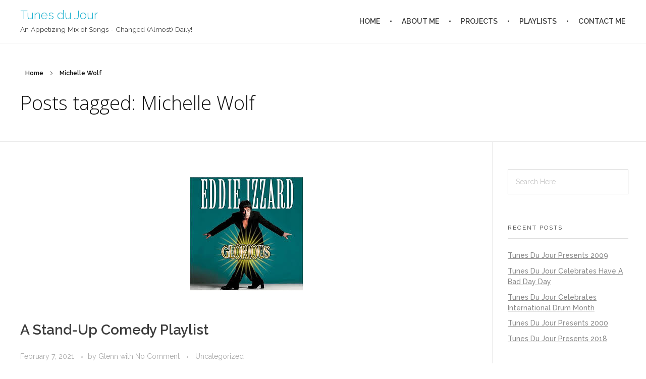

--- FILE ---
content_type: text/html; charset=UTF-8
request_url: http://www.tunesdujour.com/tag/michelle-wolf/
body_size: 18757
content:
<!DOCTYPE html>
<!--[if IE 9 ]>   <html class="no-js oldie ie9 ie" lang="en-US" > <![endif]-->
<!--[if (gt IE 9)|!(IE)]><!--> <html class="no-js" lang="en-US" > <!--<![endif]-->
<head>
        <meta charset="UTF-8" >
        <meta http-equiv="X-UA-Compatible" content="IE=edge">
        <!-- devices setting -->
        <meta name="viewport"   content="initial-scale=1,user-scalable=no,width=device-width">

<!-- outputs by wp_head -->
<meta name='robots' content='index, follow, max-image-preview:large, max-snippet:-1, max-video-preview:-1' />
	<style>img:is([sizes="auto" i], [sizes^="auto," i]) { contain-intrinsic-size: 3000px 1500px }</style>
	
	<!-- This site is optimized with the Yoast SEO plugin v26.4 - https://yoast.com/wordpress/plugins/seo/ -->
	<title>Michelle Wolf Archives - Tunes du Jour</title>
	<link rel="canonical" href="http://www.tunesdujour.com/tag/michelle-wolf/" />
	<meta property="og:locale" content="en_US" />
	<meta property="og:type" content="article" />
	<meta property="og:title" content="Michelle Wolf Archives - Tunes du Jour" />
	<meta property="og:url" content="http://www.tunesdujour.com/tag/michelle-wolf/" />
	<meta property="og:site_name" content="Tunes du Jour" />
	<script type="application/ld+json" class="yoast-schema-graph">{"@context":"https://schema.org","@graph":[{"@type":"CollectionPage","@id":"http://www.tunesdujour.com/tag/michelle-wolf/","url":"http://www.tunesdujour.com/tag/michelle-wolf/","name":"Michelle Wolf Archives - Tunes du Jour","isPartOf":{"@id":"http://www.tunesdujour.com/#website"},"breadcrumb":{"@id":"http://www.tunesdujour.com/tag/michelle-wolf/#breadcrumb"},"inLanguage":"en-US"},{"@type":"BreadcrumbList","@id":"http://www.tunesdujour.com/tag/michelle-wolf/#breadcrumb","itemListElement":[{"@type":"ListItem","position":1,"name":"Home","item":"http://www.tunesdujour.com/"},{"@type":"ListItem","position":2,"name":"Michelle Wolf"}]},{"@type":"WebSite","@id":"http://www.tunesdujour.com/#website","url":"http://www.tunesdujour.com/","name":"Tunes du Jour","description":"An Appetizing Mix of Songs - Changed (Almost) Daily!","publisher":{"@id":"http://www.tunesdujour.com/#/schema/person/1bd056a6e2305ca1aa29ca7f17ecea04"},"potentialAction":[{"@type":"SearchAction","target":{"@type":"EntryPoint","urlTemplate":"http://www.tunesdujour.com/?s={search_term_string}"},"query-input":{"@type":"PropertyValueSpecification","valueRequired":true,"valueName":"search_term_string"}}],"inLanguage":"en-US"},{"@type":["Person","Organization"],"@id":"http://www.tunesdujour.com/#/schema/person/1bd056a6e2305ca1aa29ca7f17ecea04","name":"Glenn","image":{"@type":"ImageObject","inLanguage":"en-US","@id":"http://www.tunesdujour.com/#/schema/person/image/","url":"https://secure.gravatar.com/avatar/953385f27418c1671d155af1100578d258915123103151e1130a6e5550e0fa24?s=96&d=wavatar&r=g","contentUrl":"https://secure.gravatar.com/avatar/953385f27418c1671d155af1100578d258915123103151e1130a6e5550e0fa24?s=96&d=wavatar&r=g","caption":"Glenn"},"logo":{"@id":"http://www.tunesdujour.com/#/schema/person/image/"}}]}</script>
	<!-- / Yoast SEO plugin. -->


<link rel='dns-prefetch' href='//fonts.googleapis.com' />
<link rel="alternate" type="application/rss+xml" title="Tunes du Jour &raquo; Feed" href="http://www.tunesdujour.com/feed/" />
<link rel="alternate" type="application/rss+xml" title="Tunes du Jour &raquo; Comments Feed" href="http://www.tunesdujour.com/comments/feed/" />
<script type="text/javascript" id="wpp-js" src="http://www.tunesdujour.com/wp-content/plugins/wordpress-popular-posts/assets/js/wpp.min.js?ver=7.3.6" data-sampling="0" data-sampling-rate="100" data-api-url="http://www.tunesdujour.com/wp-json/wordpress-popular-posts" data-post-id="0" data-token="874f353d9d" data-lang="0" data-debug="0"></script>
<link rel="alternate" type="application/rss+xml" title="Tunes du Jour &raquo; Michelle Wolf Tag Feed" href="http://www.tunesdujour.com/tag/michelle-wolf/feed/" />
<script type="text/javascript">
/* <![CDATA[ */
window._wpemojiSettings = {"baseUrl":"https:\/\/s.w.org\/images\/core\/emoji\/16.0.1\/72x72\/","ext":".png","svgUrl":"https:\/\/s.w.org\/images\/core\/emoji\/16.0.1\/svg\/","svgExt":".svg","source":{"concatemoji":"http:\/\/www.tunesdujour.com\/wp-includes\/js\/wp-emoji-release.min.js?ver=6.8.3"}};
/*! This file is auto-generated */
!function(s,n){var o,i,e;function c(e){try{var t={supportTests:e,timestamp:(new Date).valueOf()};sessionStorage.setItem(o,JSON.stringify(t))}catch(e){}}function p(e,t,n){e.clearRect(0,0,e.canvas.width,e.canvas.height),e.fillText(t,0,0);var t=new Uint32Array(e.getImageData(0,0,e.canvas.width,e.canvas.height).data),a=(e.clearRect(0,0,e.canvas.width,e.canvas.height),e.fillText(n,0,0),new Uint32Array(e.getImageData(0,0,e.canvas.width,e.canvas.height).data));return t.every(function(e,t){return e===a[t]})}function u(e,t){e.clearRect(0,0,e.canvas.width,e.canvas.height),e.fillText(t,0,0);for(var n=e.getImageData(16,16,1,1),a=0;a<n.data.length;a++)if(0!==n.data[a])return!1;return!0}function f(e,t,n,a){switch(t){case"flag":return n(e,"\ud83c\udff3\ufe0f\u200d\u26a7\ufe0f","\ud83c\udff3\ufe0f\u200b\u26a7\ufe0f")?!1:!n(e,"\ud83c\udde8\ud83c\uddf6","\ud83c\udde8\u200b\ud83c\uddf6")&&!n(e,"\ud83c\udff4\udb40\udc67\udb40\udc62\udb40\udc65\udb40\udc6e\udb40\udc67\udb40\udc7f","\ud83c\udff4\u200b\udb40\udc67\u200b\udb40\udc62\u200b\udb40\udc65\u200b\udb40\udc6e\u200b\udb40\udc67\u200b\udb40\udc7f");case"emoji":return!a(e,"\ud83e\udedf")}return!1}function g(e,t,n,a){var r="undefined"!=typeof WorkerGlobalScope&&self instanceof WorkerGlobalScope?new OffscreenCanvas(300,150):s.createElement("canvas"),o=r.getContext("2d",{willReadFrequently:!0}),i=(o.textBaseline="top",o.font="600 32px Arial",{});return e.forEach(function(e){i[e]=t(o,e,n,a)}),i}function t(e){var t=s.createElement("script");t.src=e,t.defer=!0,s.head.appendChild(t)}"undefined"!=typeof Promise&&(o="wpEmojiSettingsSupports",i=["flag","emoji"],n.supports={everything:!0,everythingExceptFlag:!0},e=new Promise(function(e){s.addEventListener("DOMContentLoaded",e,{once:!0})}),new Promise(function(t){var n=function(){try{var e=JSON.parse(sessionStorage.getItem(o));if("object"==typeof e&&"number"==typeof e.timestamp&&(new Date).valueOf()<e.timestamp+604800&&"object"==typeof e.supportTests)return e.supportTests}catch(e){}return null}();if(!n){if("undefined"!=typeof Worker&&"undefined"!=typeof OffscreenCanvas&&"undefined"!=typeof URL&&URL.createObjectURL&&"undefined"!=typeof Blob)try{var e="postMessage("+g.toString()+"("+[JSON.stringify(i),f.toString(),p.toString(),u.toString()].join(",")+"));",a=new Blob([e],{type:"text/javascript"}),r=new Worker(URL.createObjectURL(a),{name:"wpTestEmojiSupports"});return void(r.onmessage=function(e){c(n=e.data),r.terminate(),t(n)})}catch(e){}c(n=g(i,f,p,u))}t(n)}).then(function(e){for(var t in e)n.supports[t]=e[t],n.supports.everything=n.supports.everything&&n.supports[t],"flag"!==t&&(n.supports.everythingExceptFlag=n.supports.everythingExceptFlag&&n.supports[t]);n.supports.everythingExceptFlag=n.supports.everythingExceptFlag&&!n.supports.flag,n.DOMReady=!1,n.readyCallback=function(){n.DOMReady=!0}}).then(function(){return e}).then(function(){var e;n.supports.everything||(n.readyCallback(),(e=n.source||{}).concatemoji?t(e.concatemoji):e.wpemoji&&e.twemoji&&(t(e.twemoji),t(e.wpemoji)))}))}((window,document),window._wpemojiSettings);
/* ]]> */
</script>
<link rel='stylesheet' id='hfe-widgets-style-css' href='http://www.tunesdujour.com/wp-content/plugins/header-footer-elementor/inc/widgets-css/frontend.css?ver=2.7.0' type='text/css' media='all' />
<style id='wp-emoji-styles-inline-css' type='text/css'>

	img.wp-smiley, img.emoji {
		display: inline !important;
		border: none !important;
		box-shadow: none !important;
		height: 1em !important;
		width: 1em !important;
		margin: 0 0.07em !important;
		vertical-align: -0.1em !important;
		background: none !important;
		padding: 0 !important;
	}
</style>
<link rel='stylesheet' id='wp-block-library-css' href='http://www.tunesdujour.com/wp-includes/css/dist/block-library/style.min.css?ver=6.8.3' type='text/css' media='all' />
<style id='classic-theme-styles-inline-css' type='text/css'>
/*! This file is auto-generated */
.wp-block-button__link{color:#fff;background-color:#32373c;border-radius:9999px;box-shadow:none;text-decoration:none;padding:calc(.667em + 2px) calc(1.333em + 2px);font-size:1.125em}.wp-block-file__button{background:#32373c;color:#fff;text-decoration:none}
</style>
<style id='global-styles-inline-css' type='text/css'>
:root{--wp--preset--aspect-ratio--square: 1;--wp--preset--aspect-ratio--4-3: 4/3;--wp--preset--aspect-ratio--3-4: 3/4;--wp--preset--aspect-ratio--3-2: 3/2;--wp--preset--aspect-ratio--2-3: 2/3;--wp--preset--aspect-ratio--16-9: 16/9;--wp--preset--aspect-ratio--9-16: 9/16;--wp--preset--color--black: #000000;--wp--preset--color--cyan-bluish-gray: #abb8c3;--wp--preset--color--white: #ffffff;--wp--preset--color--pale-pink: #f78da7;--wp--preset--color--vivid-red: #cf2e2e;--wp--preset--color--luminous-vivid-orange: #ff6900;--wp--preset--color--luminous-vivid-amber: #fcb900;--wp--preset--color--light-green-cyan: #7bdcb5;--wp--preset--color--vivid-green-cyan: #00d084;--wp--preset--color--pale-cyan-blue: #8ed1fc;--wp--preset--color--vivid-cyan-blue: #0693e3;--wp--preset--color--vivid-purple: #9b51e0;--wp--preset--gradient--vivid-cyan-blue-to-vivid-purple: linear-gradient(135deg,rgba(6,147,227,1) 0%,rgb(155,81,224) 100%);--wp--preset--gradient--light-green-cyan-to-vivid-green-cyan: linear-gradient(135deg,rgb(122,220,180) 0%,rgb(0,208,130) 100%);--wp--preset--gradient--luminous-vivid-amber-to-luminous-vivid-orange: linear-gradient(135deg,rgba(252,185,0,1) 0%,rgba(255,105,0,1) 100%);--wp--preset--gradient--luminous-vivid-orange-to-vivid-red: linear-gradient(135deg,rgba(255,105,0,1) 0%,rgb(207,46,46) 100%);--wp--preset--gradient--very-light-gray-to-cyan-bluish-gray: linear-gradient(135deg,rgb(238,238,238) 0%,rgb(169,184,195) 100%);--wp--preset--gradient--cool-to-warm-spectrum: linear-gradient(135deg,rgb(74,234,220) 0%,rgb(151,120,209) 20%,rgb(207,42,186) 40%,rgb(238,44,130) 60%,rgb(251,105,98) 80%,rgb(254,248,76) 100%);--wp--preset--gradient--blush-light-purple: linear-gradient(135deg,rgb(255,206,236) 0%,rgb(152,150,240) 100%);--wp--preset--gradient--blush-bordeaux: linear-gradient(135deg,rgb(254,205,165) 0%,rgb(254,45,45) 50%,rgb(107,0,62) 100%);--wp--preset--gradient--luminous-dusk: linear-gradient(135deg,rgb(255,203,112) 0%,rgb(199,81,192) 50%,rgb(65,88,208) 100%);--wp--preset--gradient--pale-ocean: linear-gradient(135deg,rgb(255,245,203) 0%,rgb(182,227,212) 50%,rgb(51,167,181) 100%);--wp--preset--gradient--electric-grass: linear-gradient(135deg,rgb(202,248,128) 0%,rgb(113,206,126) 100%);--wp--preset--gradient--midnight: linear-gradient(135deg,rgb(2,3,129) 0%,rgb(40,116,252) 100%);--wp--preset--font-size--small: 13px;--wp--preset--font-size--medium: 20px;--wp--preset--font-size--large: 36px;--wp--preset--font-size--x-large: 42px;--wp--preset--spacing--20: 0.44rem;--wp--preset--spacing--30: 0.67rem;--wp--preset--spacing--40: 1rem;--wp--preset--spacing--50: 1.5rem;--wp--preset--spacing--60: 2.25rem;--wp--preset--spacing--70: 3.38rem;--wp--preset--spacing--80: 5.06rem;--wp--preset--shadow--natural: 6px 6px 9px rgba(0, 0, 0, 0.2);--wp--preset--shadow--deep: 12px 12px 50px rgba(0, 0, 0, 0.4);--wp--preset--shadow--sharp: 6px 6px 0px rgba(0, 0, 0, 0.2);--wp--preset--shadow--outlined: 6px 6px 0px -3px rgba(255, 255, 255, 1), 6px 6px rgba(0, 0, 0, 1);--wp--preset--shadow--crisp: 6px 6px 0px rgba(0, 0, 0, 1);}:where(.is-layout-flex){gap: 0.5em;}:where(.is-layout-grid){gap: 0.5em;}body .is-layout-flex{display: flex;}.is-layout-flex{flex-wrap: wrap;align-items: center;}.is-layout-flex > :is(*, div){margin: 0;}body .is-layout-grid{display: grid;}.is-layout-grid > :is(*, div){margin: 0;}:where(.wp-block-columns.is-layout-flex){gap: 2em;}:where(.wp-block-columns.is-layout-grid){gap: 2em;}:where(.wp-block-post-template.is-layout-flex){gap: 1.25em;}:where(.wp-block-post-template.is-layout-grid){gap: 1.25em;}.has-black-color{color: var(--wp--preset--color--black) !important;}.has-cyan-bluish-gray-color{color: var(--wp--preset--color--cyan-bluish-gray) !important;}.has-white-color{color: var(--wp--preset--color--white) !important;}.has-pale-pink-color{color: var(--wp--preset--color--pale-pink) !important;}.has-vivid-red-color{color: var(--wp--preset--color--vivid-red) !important;}.has-luminous-vivid-orange-color{color: var(--wp--preset--color--luminous-vivid-orange) !important;}.has-luminous-vivid-amber-color{color: var(--wp--preset--color--luminous-vivid-amber) !important;}.has-light-green-cyan-color{color: var(--wp--preset--color--light-green-cyan) !important;}.has-vivid-green-cyan-color{color: var(--wp--preset--color--vivid-green-cyan) !important;}.has-pale-cyan-blue-color{color: var(--wp--preset--color--pale-cyan-blue) !important;}.has-vivid-cyan-blue-color{color: var(--wp--preset--color--vivid-cyan-blue) !important;}.has-vivid-purple-color{color: var(--wp--preset--color--vivid-purple) !important;}.has-black-background-color{background-color: var(--wp--preset--color--black) !important;}.has-cyan-bluish-gray-background-color{background-color: var(--wp--preset--color--cyan-bluish-gray) !important;}.has-white-background-color{background-color: var(--wp--preset--color--white) !important;}.has-pale-pink-background-color{background-color: var(--wp--preset--color--pale-pink) !important;}.has-vivid-red-background-color{background-color: var(--wp--preset--color--vivid-red) !important;}.has-luminous-vivid-orange-background-color{background-color: var(--wp--preset--color--luminous-vivid-orange) !important;}.has-luminous-vivid-amber-background-color{background-color: var(--wp--preset--color--luminous-vivid-amber) !important;}.has-light-green-cyan-background-color{background-color: var(--wp--preset--color--light-green-cyan) !important;}.has-vivid-green-cyan-background-color{background-color: var(--wp--preset--color--vivid-green-cyan) !important;}.has-pale-cyan-blue-background-color{background-color: var(--wp--preset--color--pale-cyan-blue) !important;}.has-vivid-cyan-blue-background-color{background-color: var(--wp--preset--color--vivid-cyan-blue) !important;}.has-vivid-purple-background-color{background-color: var(--wp--preset--color--vivid-purple) !important;}.has-black-border-color{border-color: var(--wp--preset--color--black) !important;}.has-cyan-bluish-gray-border-color{border-color: var(--wp--preset--color--cyan-bluish-gray) !important;}.has-white-border-color{border-color: var(--wp--preset--color--white) !important;}.has-pale-pink-border-color{border-color: var(--wp--preset--color--pale-pink) !important;}.has-vivid-red-border-color{border-color: var(--wp--preset--color--vivid-red) !important;}.has-luminous-vivid-orange-border-color{border-color: var(--wp--preset--color--luminous-vivid-orange) !important;}.has-luminous-vivid-amber-border-color{border-color: var(--wp--preset--color--luminous-vivid-amber) !important;}.has-light-green-cyan-border-color{border-color: var(--wp--preset--color--light-green-cyan) !important;}.has-vivid-green-cyan-border-color{border-color: var(--wp--preset--color--vivid-green-cyan) !important;}.has-pale-cyan-blue-border-color{border-color: var(--wp--preset--color--pale-cyan-blue) !important;}.has-vivid-cyan-blue-border-color{border-color: var(--wp--preset--color--vivid-cyan-blue) !important;}.has-vivid-purple-border-color{border-color: var(--wp--preset--color--vivid-purple) !important;}.has-vivid-cyan-blue-to-vivid-purple-gradient-background{background: var(--wp--preset--gradient--vivid-cyan-blue-to-vivid-purple) !important;}.has-light-green-cyan-to-vivid-green-cyan-gradient-background{background: var(--wp--preset--gradient--light-green-cyan-to-vivid-green-cyan) !important;}.has-luminous-vivid-amber-to-luminous-vivid-orange-gradient-background{background: var(--wp--preset--gradient--luminous-vivid-amber-to-luminous-vivid-orange) !important;}.has-luminous-vivid-orange-to-vivid-red-gradient-background{background: var(--wp--preset--gradient--luminous-vivid-orange-to-vivid-red) !important;}.has-very-light-gray-to-cyan-bluish-gray-gradient-background{background: var(--wp--preset--gradient--very-light-gray-to-cyan-bluish-gray) !important;}.has-cool-to-warm-spectrum-gradient-background{background: var(--wp--preset--gradient--cool-to-warm-spectrum) !important;}.has-blush-light-purple-gradient-background{background: var(--wp--preset--gradient--blush-light-purple) !important;}.has-blush-bordeaux-gradient-background{background: var(--wp--preset--gradient--blush-bordeaux) !important;}.has-luminous-dusk-gradient-background{background: var(--wp--preset--gradient--luminous-dusk) !important;}.has-pale-ocean-gradient-background{background: var(--wp--preset--gradient--pale-ocean) !important;}.has-electric-grass-gradient-background{background: var(--wp--preset--gradient--electric-grass) !important;}.has-midnight-gradient-background{background: var(--wp--preset--gradient--midnight) !important;}.has-small-font-size{font-size: var(--wp--preset--font-size--small) !important;}.has-medium-font-size{font-size: var(--wp--preset--font-size--medium) !important;}.has-large-font-size{font-size: var(--wp--preset--font-size--large) !important;}.has-x-large-font-size{font-size: var(--wp--preset--font-size--x-large) !important;}
:where(.wp-block-post-template.is-layout-flex){gap: 1.25em;}:where(.wp-block-post-template.is-layout-grid){gap: 1.25em;}
:where(.wp-block-columns.is-layout-flex){gap: 2em;}:where(.wp-block-columns.is-layout-grid){gap: 2em;}
:root :where(.wp-block-pullquote){font-size: 1.5em;line-height: 1.6;}
</style>
<link rel='stylesheet' id='titan-adminbar-styles-css' href='http://www.tunesdujour.com/wp-content/plugins/anti-spam/assets/css/admin-bar.css?ver=7.4.0' type='text/css' media='all' />
<link rel='stylesheet' id='contact-form-7-css' href='http://www.tunesdujour.com/wp-content/plugins/contact-form-7/includes/css/styles.css?ver=6.1.3' type='text/css' media='all' />
<link rel='stylesheet' id='cntctfrm_form_style-css' href='http://www.tunesdujour.com/wp-content/plugins/contact-form-plugin/css/form_style.css?ver=4.3.5' type='text/css' media='all' />
<link rel='stylesheet' id='hfe-style-css' href='http://www.tunesdujour.com/wp-content/plugins/header-footer-elementor/assets/css/header-footer-elementor.css?ver=2.7.0' type='text/css' media='all' />
<link rel='stylesheet' id='elementor-icons-css' href='http://www.tunesdujour.com/wp-content/plugins/elementor/assets/lib/eicons/css/elementor-icons.min.css?ver=5.44.0' type='text/css' media='all' />
<link rel='stylesheet' id='elementor-frontend-css' href='http://www.tunesdujour.com/wp-content/plugins/elementor/assets/css/frontend.min.css?ver=3.32.5' type='text/css' media='all' />
<link rel='stylesheet' id='elementor-post-3266-css' href='http://www.tunesdujour.com/wp-content/uploads/elementor/css/post-3266.css?ver=1763586519' type='text/css' media='all' />
<link rel='stylesheet' id='auxin-elementor-base-css' href='http://www.tunesdujour.com/wp-content/themes/phlox/css/other/elementor.css?ver=2.9.5' type='text/css' media='all' />
<link rel='stylesheet' id='font-awesome-5-all-css' href='http://www.tunesdujour.com/wp-content/plugins/elementor/assets/lib/font-awesome/css/all.min.css?ver=3.32.5' type='text/css' media='all' />
<link rel='stylesheet' id='font-awesome-4-shim-css' href='http://www.tunesdujour.com/wp-content/plugins/elementor/assets/lib/font-awesome/css/v4-shims.min.css?ver=3.32.5' type='text/css' media='all' />
<link rel='stylesheet' id='elementor-post-3267-css' href='http://www.tunesdujour.com/wp-content/uploads/elementor/css/post-3267.css?ver=1763586519' type='text/css' media='all' />
<link rel='stylesheet' id='wordpress-popular-posts-css-css' href='http://www.tunesdujour.com/wp-content/plugins/wordpress-popular-posts/assets/css/wpp.css?ver=7.3.6' type='text/css' media='all' />
<link rel='stylesheet' id='auxin-base-css' href='http://www.tunesdujour.com/wp-content/themes/phlox/css/base.css?ver=2.9.5' type='text/css' media='all' />
<link rel='stylesheet' id='auxin-front-icon-css' href='http://www.tunesdujour.com/wp-content/themes/phlox/css/auxin-icon.css?ver=2.9.5' type='text/css' media='all' />
<link rel='stylesheet' id='auxin-main-css' href='http://www.tunesdujour.com/wp-content/themes/phlox/css/main.css?ver=2.9.5' type='text/css' media='all' />
<link rel='stylesheet' id='auxin-fonts-google-css' href='//fonts.googleapis.com/css?family=Raleway%3A400%2C900italic%2C900%2C800italic%2C800%2C700italic%2C700%2C600italic%2C600%2C500italic%2C500%2C400italic%2C300italic%2C300%2C200italic%2C200%2C100italic%2C100%7COpen+Sans%3A400%2C900italic%2C900%2C800italic%2C800%2C700italic%2C700%2C600italic%2C600%2C500italic%2C500%2C400italic%2C300italic%2C300%2C200italic%2C200%2C100italic%2C100&#038;ver=5.3' type='text/css' media='all' />
<link rel='stylesheet' id='hfe-elementor-icons-css' href='http://www.tunesdujour.com/wp-content/plugins/elementor/assets/lib/eicons/css/elementor-icons.min.css?ver=5.34.0' type='text/css' media='all' />
<link rel='stylesheet' id='hfe-icons-list-css' href='http://www.tunesdujour.com/wp-content/plugins/elementor/assets/css/widget-icon-list.min.css?ver=3.24.3' type='text/css' media='all' />
<link rel='stylesheet' id='hfe-social-icons-css' href='http://www.tunesdujour.com/wp-content/plugins/elementor/assets/css/widget-social-icons.min.css?ver=3.24.0' type='text/css' media='all' />
<link rel='stylesheet' id='hfe-social-share-icons-brands-css' href='http://www.tunesdujour.com/wp-content/plugins/elementor/assets/lib/font-awesome/css/brands.css?ver=5.15.3' type='text/css' media='all' />
<link rel='stylesheet' id='hfe-social-share-icons-fontawesome-css' href='http://www.tunesdujour.com/wp-content/plugins/elementor/assets/lib/font-awesome/css/fontawesome.css?ver=5.15.3' type='text/css' media='all' />
<link rel='stylesheet' id='hfe-nav-menu-icons-css' href='http://www.tunesdujour.com/wp-content/plugins/elementor/assets/lib/font-awesome/css/solid.css?ver=5.15.3' type='text/css' media='all' />
<link rel='stylesheet' id='elementor-gf-local-roboto-css' href='http://www.tunesdujour.com/wp-content/uploads/elementor/google-fonts/css/roboto.css?ver=1745366553' type='text/css' media='all' />
<link rel='stylesheet' id='elementor-gf-local-robotoslab-css' href='http://www.tunesdujour.com/wp-content/uploads/elementor/google-fonts/css/robotoslab.css?ver=1745366569' type='text/css' media='all' />
<link rel='stylesheet' id='elementor-icons-shared-0-css' href='http://www.tunesdujour.com/wp-content/plugins/elementor/assets/lib/font-awesome/css/fontawesome.min.css?ver=5.15.3' type='text/css' media='all' />
<link rel='stylesheet' id='elementor-icons-fa-solid-css' href='http://www.tunesdujour.com/wp-content/plugins/elementor/assets/lib/font-awesome/css/solid.min.css?ver=5.15.3' type='text/css' media='all' />
<link rel='stylesheet' id='elementor-icons-fa-brands-css' href='http://www.tunesdujour.com/wp-content/plugins/elementor/assets/lib/font-awesome/css/brands.min.css?ver=5.15.3' type='text/css' media='all' />
<script type="text/javascript" src="http://www.tunesdujour.com/wp-content/plugins/elementor/assets/lib/font-awesome/js/v4-shims.min.js?ver=3.32.5" id="font-awesome-4-shim-js"></script>
<script type="text/javascript" src="http://www.tunesdujour.com/wp-includes/js/jquery/jquery.min.js?ver=3.7.1" id="jquery-core-js"></script>
<script type="text/javascript" src="http://www.tunesdujour.com/wp-includes/js/jquery/jquery-migrate.min.js?ver=3.4.1" id="jquery-migrate-js"></script>
<script type="text/javascript" id="jquery-js-after">
/* <![CDATA[ */
!function($){"use strict";$(document).ready(function(){$(this).scrollTop()>100&&$(".hfe-scroll-to-top-wrap").removeClass("hfe-scroll-to-top-hide"),$(window).scroll(function(){$(this).scrollTop()<100?$(".hfe-scroll-to-top-wrap").fadeOut(300):$(".hfe-scroll-to-top-wrap").fadeIn(300)}),$(".hfe-scroll-to-top-wrap").on("click",function(){$("html, body").animate({scrollTop:0},300);return!1})})}(jQuery);
!function($){'use strict';$(document).ready(function(){var bar=$('.hfe-reading-progress-bar');if(!bar.length)return;$(window).on('scroll',function(){var s=$(window).scrollTop(),d=$(document).height()-$(window).height(),p=d? s/d*100:0;bar.css('width',p+'%')});});}(jQuery);
/* ]]> */
</script>
<script type="text/javascript" id="auxin-modernizr-js-extra">
/* <![CDATA[ */
var auxin = {"ajax_url":"http:\/\/www.tunesdujour.com\/wp-admin\/admin-ajax.php","is_rtl":"","is_reponsive":"1","is_framed":"","frame_width":"20","wpml_lang":"en","uploadbaseurl":"http:\/\/www.tunesdujour.com\/wp-content\/uploads"};
/* ]]> */
</script>
<script type="text/javascript" id="auxin-modernizr-js-before">
/* <![CDATA[ */
/* < ![CDATA[ */
function auxinNS(n){for(var e=n.split("."),a=window,i="",r=e.length,t=0;r>t;t++)"window"!=e[t]&&(i=e[t],a[i]=a[i]||{},a=a[i]);return a;}
/* ]]]]><![CDATA[> */
/* ]]> */
</script>
<script type="text/javascript" src="http://www.tunesdujour.com/wp-content/themes/phlox/js/solo/modernizr-custom.min.js?ver=2.9.5" id="auxin-modernizr-js"></script>
<link rel="https://api.w.org/" href="http://www.tunesdujour.com/wp-json/" /><link rel="alternate" title="JSON" type="application/json" href="http://www.tunesdujour.com/wp-json/wp/v2/tags/3840" /><link rel="EditURI" type="application/rsd+xml" title="RSD" href="http://www.tunesdujour.com/xmlrpc.php?rsd" />
<meta name="generator" content="WordPress 6.8.3" />
            <style id="wpp-loading-animation-styles">@-webkit-keyframes bgslide{from{background-position-x:0}to{background-position-x:-200%}}@keyframes bgslide{from{background-position-x:0}to{background-position-x:-200%}}.wpp-widget-block-placeholder,.wpp-shortcode-placeholder{margin:0 auto;width:60px;height:3px;background:#dd3737;background:linear-gradient(90deg,#dd3737 0%,#571313 10%,#dd3737 100%);background-size:200% auto;border-radius:3px;-webkit-animation:bgslide 1s infinite linear;animation:bgslide 1s infinite linear}</style>
            <!-- Chrome, Firefox OS and Opera -->
<meta name="theme-color" content="#1bb0ce" />
<!-- Windows Phone -->
<meta name="msapplication-navbutton-color" content="#1bb0ce" />
<!-- iOS Safari -->
<meta name="apple-mobile-web-app-capable" content="yes">
<meta name="apple-mobile-web-app-status-bar-style" content="black-translucent">

<meta name="generator" content="Elementor 3.32.5; features: additional_custom_breakpoints; settings: css_print_method-external, google_font-enabled, font_display-auto">
<style type="text/css">.recentcomments a{display:inline !important;padding:0 !important;margin:0 !important;}</style>			<style>
				.e-con.e-parent:nth-of-type(n+4):not(.e-lazyloaded):not(.e-no-lazyload),
				.e-con.e-parent:nth-of-type(n+4):not(.e-lazyloaded):not(.e-no-lazyload) * {
					background-image: none !important;
				}
				@media screen and (max-height: 1024px) {
					.e-con.e-parent:nth-of-type(n+3):not(.e-lazyloaded):not(.e-no-lazyload),
					.e-con.e-parent:nth-of-type(n+3):not(.e-lazyloaded):not(.e-no-lazyload) * {
						background-image: none !important;
					}
				}
				@media screen and (max-height: 640px) {
					.e-con.e-parent:nth-of-type(n+2):not(.e-lazyloaded):not(.e-no-lazyload),
					.e-con.e-parent:nth-of-type(n+2):not(.e-lazyloaded):not(.e-no-lazyload) * {
						background-image: none !important;
					}
				}
			</style>
					<style type="text/css" id="wp-custom-css">
			/* header-logo-width 
=========================*/
.aux-logo-header .aux-logo-anchor{ max-width:80px; }
/* header-logo-max-height-type 
=========================*/
.aux-logo-header .aux-logo-anchor > img { max-height:85px; }
/* site-frame-background-color 
=========================*/
@media screen and (min-width: 700px) { .aux-framed .aux-side-frames, body.aux-framed:after,
            .aux-framed .aux-side-frames:before, .aux-framed .aux-side-frames:after{ background-color:#111111; } }
/* sticky-header-color 
=========================*/
.aux-elementor-header.aux-sticky .elementor-section-wrap > .elementor-section { background-color:#FFFFFF !important; }
/* site-header-container-scaled-height 
=========================*/
.aux-top-sticky .site-header-section.aux-sticky .aux-fill .aux-menu-depth-0 > .aux-item-content, .aux-top-sticky .site-header-section.aux-sticky .aux-header-elements,.aux-elementor-header.aux-sticky .elementor-section-wrap > .elementor-section > .elementor-container { height:80px; }
/* site-header-container-height 
=========================*/
.site-header-section .aux-header-elements:not(.aux-vertical-menu-elements), .site-header-section .aux-fill .aux-menu-depth-0 > .aux-item-content { height:85px; }
/* site-transparent-header-bgcolor 
=========================*/
.site-header-section { background-color:#FFFFFF; }
/* site-vertical-menu-background-color 
=========================*/
.aux-vertical-menu-side  { background-color:#FFF; }
/* site-header-navigation-item-height 
=========================*/
.site-header-section .aux-middle .aux-menu-depth-0 > .aux-item-content { height:60px; }
/* site-mobile-header-toggle-button-color 
=========================*/
.site-header-section .aux-header .aux-burger:before, .site-header-section .aux-header .aux-burger:after, .site-header-section .aux-header .aux-burger .mid-line{ border-color:#3d3d3d; }
/* site-menu-full-screen-background-color 
=========================*/
#fs-menu-search:before { background-color:rgba(255, 255, 255, 0.95); }
/* site-top-header-background-color 
=========================*/
#top-header{background-color:#FFFFFF;}
/* blog-post-share-button-icon-size 
=========================*/
.single-post .aux-single-post-share span::before { font-size:10px; }
/* post-title-bar-overlay-pattern-opacity 
=========================*/
.single-post .aux-overlay-bg-hash::before { opacity:0.15; }
/* page-title-bar-overlay-pattern-opacity 
=========================*/
.page .aux-overlay-bg-hash::before { opacity:0.5; }
/* subfooter-bar-layout-bg-color 
=========================*/
.aux-subfooter-bar { background-color:#fafafa; }
/* subfooter-bar-top-border-color 
=========================*/
.aux-subfooter-bar { border-top:1px solid #EAEAEA; }
/* subfooter-layout-bg-image-position 
=========================*/
.aux-subfooter{background-position:center center;}
/* subfooter-layout-bg-image-size 
=========================*/
.aux-subfooter{background-size:cover;}
/* subfooter-layout-bg-image-repeat 
=========================*/
.aux-subfooter{background-repeat:no-repeat;}
/* subfooter-top-border-color 
=========================*/
.aux-subfooter { border-top:1px solid #EAEAEA; }
/* site-footer-bg-color 
=========================*/
.aux-site-footer{background-color:#1A1A1A;}
/* footer-top-border-color 
=========================*/
.aux-site-footer{border-top:1px solid #EAEAEA;}
/* footer-top-border-width 
=========================*/
.aux-site-footer { border-top-width:1px; }
/* site-secondary-logo-max-height 
=========================*/
.aux-logo-footer .aux-logo-anchor img { max-height:50px; }
/* content-typography 
=========================*/
body { font-family: "Raleway";font-weight: regular; }
/* main-title-typography 
=========================*/
h1, h2, h3, h4, h5, h6, .aux-h1, .aux-h2, .aux-h3, .aux-h4, .aux-h5, .aux-h6 { font-family: "Raleway";font-weight: 300; }
/* page-title-typography 
=========================*/
.page-title { font-family: "Open Sans";font-weight: 300; }
/* header-menu-typography 
=========================*/
.aux-master-menu { font-family: "Raleway";font-weight: 600; }
/* buttons-typography 
=========================*/
.aux-button { font-family: "Raleway";font-weight: regular; }

		</style>
		<!-- end wp_head -->
</head>


<body class="archive tag tag-michelle-wolf tag-3840 wp-theme-phlox ehf-footer ehf-template-phlox ehf-stylesheet-phlox elementor-default elementor-kit-3266 phlox aux-dom-unready aux-full-width aux-resp aux-hd aux-top-sticky  aux-page-animation-off"  data-framed="">


<div id="inner-body">

    <header id="site-header"   class="site-header-section aux-territory aux-boxed-container aux-header-dark aux-add-border " style="" data-sticky-height="80" data-color-scheme="dark" data-sticky-scheme="dark" role="banner">
        <div class="aux-wrapper">

                <div class="aux-container aux-fold">
                            <div class="aux-header aux-header-elements-wrapper aux-float-layout">
                <!-- ribbon bar -->
                <div class="aux-header-elements">

                    <!-- logo -->
                    <div id="logo" class="aux-logo-header aux-start aux-fill aux-tablet-center aux-phone-left">
                            <div class="aux-logo aux-logo-header-inner aux-scale">
            <section class="aux-logo-text aux-middle">
            <h3 class="site-title">
                <a href="http://www.tunesdujour.com/" title="Tunes du Jour" rel="home">Tunes du Jour</a>
            </h3>
            <p class="site-description">An Appetizing Mix of Songs - Changed (Almost) Daily!</p>        </section>

    </div><!-- end logo aux-fold -->

                    </div>
                                        <!-- burger -->
                    <div id="nav-burger" class="aux-burger-box aux-end aux-phone-on aux-middle" data-target-panel="toggle-bar" data-target-menu="overlay" data-target-content=".site-header-section .aux-master-menu">
                        <div class="aux-burger aux-lite-small"><span class="mid-line"></span></div>
                    </div>
                                                                                <div class="aux-btns-box aux-btn1-box aux-end aux-middle aux-tablet-off aux-phone-off ">
                                            </div>
                    <div class="aux-btns-box aux-btn2-box aux-end aux-middle aux-tablet-off aux-phone-off ">
                                            </div>
                                                            <!-- menu -->
                    <div class="aux-menu-box aux-phone-off aux-auto-locate aux-end aux-fill aux-tablet-center" data-tablet=".aux-header .secondary-bar">
                    <!-- start master menu -->
<nav id="master-menu-main-header" class="menu-main_menu-container">

	<ul id="menu-main_menu" class="aux-master-menu aux-no-js aux-skin-classic aux-horizontal aux-with-indicator aux-with-splitter" data-type="horizontal"  data-switch-type="toggle" data-switch-parent=".aux-header .aux-toggle-menu-bar" data-switch-width="767"  >
		<!-- start single menu -->
		<li id="menu-item-3347" class="menu-item menu-item-type-post_type menu-item-object-page menu-item-home menu-item-3347 aux-menu-depth-0 aux-menu-root-1 aux-menu-item">
			<a href="http://www.tunesdujour.com/" class="aux-item-content">
				<span class="aux-menu-label">Home</span>
			</a>
		</li>
		<!-- end single menu -->
		<!-- start single menu -->
		<li id="menu-item-3349" class="menu-item menu-item-type-post_type menu-item-object-page menu-item-3349 aux-menu-depth-0 aux-menu-root-2 aux-menu-item">
			<a href="http://www.tunesdujour.com/blogger/" class="aux-item-content">
				<span class="aux-menu-label">About Me</span>
			</a>
		</li>
		<!-- end single menu -->
		<!-- start single menu -->
		<li id="menu-item-3348" class="menu-item menu-item-type-post_type menu-item-object-page menu-item-3348 aux-menu-depth-0 aux-menu-root-3 aux-menu-item">
			<a href="http://www.tunesdujour.com/projects/" class="aux-item-content">
				<span class="aux-menu-label">Projects</span>
			</a>
		</li>
		<!-- end single menu -->
		<!-- start single menu -->
		<li id="menu-item-3351" class="menu-item menu-item-type-post_type menu-item-object-page current_page_parent menu-item-3351 aux-menu-depth-0 aux-menu-root-4 aux-menu-item">
			<a href="http://www.tunesdujour.com/services/" class="aux-item-content">
				<span class="aux-menu-label">Playlists</span>
			</a>
		</li>
		<!-- end single menu -->
		<!-- start single menu -->
		<li id="menu-item-3350" class="menu-item menu-item-type-post_type menu-item-object-page menu-item-3350 aux-menu-depth-0 aux-menu-root-5 aux-menu-item">
			<a href="http://www.tunesdujour.com/contact/" class="aux-item-content">
				<span class="aux-menu-label">Contact Me</span>
			</a>
		</li>
		<!-- end single menu -->
	</ul>

</nav>
<!-- end master menu -->
                    </div>
                                    </div>
                <!-- secondary bar: this element will be filled in tablet size -->
                <div class="bottom-bar secondary-bar aux-tablet-on aux-float-wrapper"></div>

                <!-- toggle menu bar: this element will be filled in tablet and mobile size -->
                <div class="aux-toggle-menu-bar"></div>
            </div>
                        </div>
                </div><!-- end of wrapper -->
    </header><!-- end header -->
            <header id="site-title" class="page-title-section">

            <div class="page-header aux-wrapper aux-boxed-container aux-top aux-dark" style="display:block; "   >

                
                <div class="aux-container" >

                    <p class="aux-breadcrumbs"><span class="aux-breadcrumb-sep breadcrumb-icon auxicon-chevron-right-1"></span><span><a href="http://www.tunesdujour.com" title="Home">Home</a></span><span class="aux-breadcrumb-sep breadcrumb-icon auxicon-chevron-right-1"></span><span>Michelle Wolf</span></p>

                                        <div class="aux-page-title-entry">
                                            <div class="aux-page-title-box">
                                                <section class="page-title-group" >
                                                                <h1 class="page-title">Posts tagged: Michelle Wolf</h1>
                                                            </section>

                                                    </div>
                    </div><!-- end title entry -->
                                    </div>

                
            </div><!-- end page header -->
        </header> <!-- end page header -->
        
    <main id="main" class="aux-main aux-territory aux-template-type-default aux-archive aux-content-top-margin list-post right-sidebar aux-has-sidebar aux-sidebar-style-border aux-user-entry" >
        <div class="aux-wrapper">
            <div class="aux-container aux-fold clearfix">

                <div id="primary" class="aux-primary" >
                    <div class="content" role="main" data-target="archive"  >

                                        <article class="post-3854 post type-post status-publish format-standard hentry category-uncategorized tag-abbott-costello tag-bette-midler tag-carl-reiner tag-chris-rock tag-eddie-izzard tag-george-carlin tag-janeane-garofalo tag-joan-rivers tag-lewis-black tag-lily-tomlin tag-mel-brooks tag-michelle-wolf tag-patton-oswalt tag-richard-pryor tag-steve-martin tag-woody-allen" >
                                                        <div class="entry-media">

                                <div class="aux-media-frame aux-media-image aux-image-mask"><a href="http://www.tunesdujour.com/a-stand-up-comedy-playlist/"><img src="http://www.tunesdujour.com/wp-content/uploads/2021/02/Glorious_Eddie_Izzard.jpg" alt="" class="wp-image-3857"/></a></div>
                            </div>
                            
                            <div class="entry-main">

                                <header class="entry-header">
                                
                                    <h3 class="entry-title">
                                        <a href="http://www.tunesdujour.com/a-stand-up-comedy-playlist/">
                                            A Stand-Up Comedy Playlist                                        </a>
                                    </h3>
                                                                    <div class="entry-format">
                                        <a href="http://www.tunesdujour.com/a-stand-up-comedy-playlist/">
                                            <div class="post-format format-"> </div>
                                        </a>
                                    </div>
                                </header>

                                                                                                <div class="entry-info">
                                                                        <div class="entry-date">
                                        <a href="http://www.tunesdujour.com/a-stand-up-comedy-playlist/">
                                            <time datetime="2021-02-07T09:20:30-08:00" title="2021-02-07T09:20:30-08:00" >February 7, 2021</time>
                                        </a>
                                    </div>
                                                                                                            <span class="entry-meta-sep meta-sep meta-author">by</span>
                                    <span class="author vcard meta-author">
                                        <a href="http://www.tunesdujour.com/author/glenn/" rel="author" title="View all posts by Glenn" >
                                            Glenn                                        </a>
                                    </span>
                                                                                                            <span class="meta-sep">with</span>
                                    <a href="http://www.tunesdujour.com/a-stand-up-comedy-playlist/#comments" class="meta-comment" >No Comment</a>
                                                                                                            <span class="entry-tax">
                                                                                <a href="http://www.tunesdujour.com/category/uncategorized/" title="View all posts in Uncategorized" rel="category" >Uncategorized</a>                                    </span>
                                                                                                        </div>
                                                                
                                                                    <div class="entry-content">
                                        
<div class="wp-block-image"><figure class="aligncenter size-large"><a href="http://www.tunesdujour.com/wp-content/uploads/2021/02/Glorious_Eddie_Izzard.jpg"><img fetchpriority="high" decoding="async" width="225" height="225" src="http://www.tunesdujour.com/wp-content/uploads/2021/02/Glorious_Eddie_Izzard.jpg" alt="" class="wp-image-3857" srcset="http://www.tunesdujour.com/wp-content/uploads/2021/02/Glorious_Eddie_Izzard.jpg 225w, http://www.tunesdujour.com/wp-content/uploads/2021/02/Glorious_Eddie_Izzard-150x150.jpg 150w" sizes="(max-width: 225px) 100vw, 225px" /></a></figure></div>



<p>Today is the birthday of both Eddie Izzard and Chris Rock, two of my favorite stand-up comedians. To celebrate, here is a stand-up playlist with lots of routines from those two plus other classic performers.</p>



<figure class="wp-block-embed is-type-rich is-provider-spotify wp-block-embed-spotify wp-embed-aspect-9-16 wp-has-aspect-ratio"><div class="wp-block-embed__wrapper">
<iframe title="Spotify Embed: A Stand-Up Comedy Playlist" width="300" height="380" allowtransparency="true" frameborder="0" allow="encrypted-media" src="https://open.spotify.com/embed/playlist/6Vde4VMStwB2c6rpKei89i"></iframe>
</div></figure>



<p>Follow Tunes du Jour on <a href="http://www.facebook.com/tunesdujour">Facebook</a>.</p>



<p>Follow Tunes du Jour on <a href="http://www.twitter.com/tunesdujour">Twitter</a>.</p>



<p>Follow me on <a href="http://www.instagram.com/glennschwartz">Instagram</a>.</p>
<div class="clear"></div>                                    </div>
                                
                                <footer class="entry-meta">
                                    <div class="readmore">
                                        <a href="http://www.tunesdujour.com/a-stand-up-comedy-playlist/" class="aux-read-more aux-outline aux-large"><span class="aux-read-more-text">Read More</span></a>
                                    </div>
                                </footer>

                            </div>

                        </article>

                    </div><!-- end content -->
                </div><!-- end primary -->


                
            <aside class="aux-sidebar aux-sidebar-primary">
                <div class="sidebar-inner">
                    <div class="sidebar-content">
<div class="aux-widget-area"><section id="search-2" class=" aux-open widget-container widget_search">  <form method="get" id="searchform" class="searchform" action="http://www.tunesdujour.com/">
    <input type="text" class="field" name="s" id="s" placeholder="Search Here" value="" />
    <input type="submit" class="submit" name="submit" id="searchsubmit" value="Search" />
  </form>
</section>
		<section id="recent-posts-2" class=" aux-open widget-container widget_recent_entries">
		<h3 class="widget-title">Recent Posts</h3>
		<ul>
											<li>
					<a href="http://www.tunesdujour.com/tunes-du-jour-presents-2009/">Tunes Du Jour Presents 2009</a>
									</li>
											<li>
					<a href="http://www.tunesdujour.com/tunes-du-jour-celebrates-have-a-bad-day-day/">Tunes Du Jour Celebrates Have A Bad Day Day</a>
									</li>
											<li>
					<a href="http://www.tunesdujour.com/tunes-du-jour-celebrates-international-drum-month/">Tunes Du Jour Celebrates International Drum Month</a>
									</li>
											<li>
					<a href="http://www.tunesdujour.com/tunes-du-jour-presents-2000/">Tunes Du Jour Presents 2000</a>
									</li>
											<li>
					<a href="http://www.tunesdujour.com/tunes-du-jour-presents-2018/">Tunes Du Jour Presents 2018</a>
									</li>
					</ul>

		</section>
<section id="wpp-2" class=" aux-open widget-container popular-posts">

</section>
<section id="tag_cloud-2" class=" aux-open widget-container widget_tag_cloud"><h3 class="widget-title">Tags:</h3><div class="tagcloud"><a href="http://www.tunesdujour.com/tag/a-hint-of-mint/" class="tag-cloud-link tag-link-1125 tag-link-position-1" style="font-size: 13.6pt;" aria-label="A Hint Of Mint (122 items)">A Hint Of Mint</a>
<a href="http://www.tunesdujour.com/tag/aretha-franklin/" class="tag-cloud-link tag-link-201 tag-link-position-2" style="font-size: 18.36pt;" aria-label="Aretha Franklin (183 items)">Aretha Franklin</a>
<a href="http://www.tunesdujour.com/tag/beck/" class="tag-cloud-link tag-link-142 tag-link-position-3" style="font-size: 15.56pt;" aria-label="Beck (145 items)">Beck</a>
<a href="http://www.tunesdujour.com/tag/bee-gees/" class="tag-cloud-link tag-link-584 tag-link-position-4" style="font-size: 8pt;" aria-label="Bee Gees (77 items)">Bee Gees</a>
<a href="http://www.tunesdujour.com/tag/beyonce/" class="tag-cloud-link tag-link-581 tag-link-position-5" style="font-size: 9.68pt;" aria-label="Beyoncé (89 items)">Beyoncé</a>
<a href="http://www.tunesdujour.com/tag/blondie/" class="tag-cloud-link tag-link-705 tag-link-position-6" style="font-size: 11.08pt;" aria-label="Blondie (99 items)">Blondie</a>
<a href="http://www.tunesdujour.com/tag/bob-dylan/" class="tag-cloud-link tag-link-14 tag-link-position-7" style="font-size: 18.36pt;" aria-label="Bob Dylan (180 items)">Bob Dylan</a>
<a href="http://www.tunesdujour.com/tag/bruce-springsteen/" class="tag-cloud-link tag-link-134 tag-link-position-8" style="font-size: 16.12pt;" aria-label="Bruce Springsteen (150 items)">Bruce Springsteen</a>
<a href="http://www.tunesdujour.com/tag/chaka-khan/" class="tag-cloud-link tag-link-131 tag-link-position-9" style="font-size: 15.28pt;" aria-label="Chaka Khan (141 items)">Chaka Khan</a>
<a href="http://www.tunesdujour.com/tag/david-bowie/" class="tag-cloud-link tag-link-25 tag-link-position-10" style="font-size: 16.96pt;" aria-label="David Bowie (160 items)">David Bowie</a>
<a href="http://www.tunesdujour.com/tag/diana-ross/" class="tag-cloud-link tag-link-191 tag-link-position-11" style="font-size: 15pt;" aria-label="Diana Ross (137 items)">Diana Ross</a>
<a href="http://www.tunesdujour.com/tag/donna-summer/" class="tag-cloud-link tag-link-271 tag-link-position-12" style="font-size: 15.56pt;" aria-label="Donna Summer (144 items)">Donna Summer</a>
<a href="http://www.tunesdujour.com/tag/elton-john/" class="tag-cloud-link tag-link-295 tag-link-position-13" style="font-size: 13.88pt;" aria-label="Elton John (125 items)">Elton John</a>
<a href="http://www.tunesdujour.com/tag/elvis-costello/" class="tag-cloud-link tag-link-426 tag-link-position-14" style="font-size: 11.92pt;" aria-label="Elvis Costello (107 items)">Elvis Costello</a>
<a href="http://www.tunesdujour.com/tag/elvis-presley/" class="tag-cloud-link tag-link-160 tag-link-position-15" style="font-size: 15.84pt;" aria-label="Elvis Presley (147 items)">Elvis Presley</a>
<a href="http://www.tunesdujour.com/tag/eurythmics/" class="tag-cloud-link tag-link-104 tag-link-position-16" style="font-size: 9.4pt;" aria-label="Eurythmics (87 items)">Eurythmics</a>
<a href="http://www.tunesdujour.com/tag/george-michael/" class="tag-cloud-link tag-link-28 tag-link-position-17" style="font-size: 8pt;" aria-label="George Michael (77 items)">George Michael</a>
<a href="http://www.tunesdujour.com/tag/gladys-knight-the-pips/" class="tag-cloud-link tag-link-242 tag-link-position-18" style="font-size: 9.96pt;" aria-label="Gladys Knight &amp; the Pips (90 items)">Gladys Knight &amp; the Pips</a>
<a href="http://www.tunesdujour.com/tag/its-friday-and-i-need-to-dance/" class="tag-cloud-link tag-link-106 tag-link-position-19" style="font-size: 14.72pt;" aria-label="It&#039;s Friday and I Need To Dance! (133 items)">It&#039;s Friday and I Need To Dance!</a>
<a href="http://www.tunesdujour.com/tag/james-brown/" class="tag-cloud-link tag-link-10 tag-link-position-20" style="font-size: 13.88pt;" aria-label="James Brown (124 items)">James Brown</a>
<a href="http://www.tunesdujour.com/tag/janet-jackson/" class="tag-cloud-link tag-link-168 tag-link-position-21" style="font-size: 14.44pt;" aria-label="Janet Jackson (132 items)">Janet Jackson</a>
<a href="http://www.tunesdujour.com/tag/jay-z/" class="tag-cloud-link tag-link-363 tag-link-position-22" style="font-size: 14.44pt;" aria-label="Jay-Z (132 items)">Jay-Z</a>
<a href="http://www.tunesdujour.com/tag/john-lennon/" class="tag-cloud-link tag-link-672 tag-link-position-23" style="font-size: 8.56pt;" aria-label="John Lennon (81 items)">John Lennon</a>
<a href="http://www.tunesdujour.com/tag/madonna/" class="tag-cloud-link tag-link-75 tag-link-position-24" style="font-size: 22pt;" aria-label="Madonna (246 items)">Madonna</a>
<a href="http://www.tunesdujour.com/tag/marvin-gaye/" class="tag-cloud-link tag-link-36 tag-link-position-25" style="font-size: 15pt;" aria-label="Marvin Gaye (136 items)">Marvin Gaye</a>
<a href="http://www.tunesdujour.com/tag/mary-j-blige/" class="tag-cloud-link tag-link-198 tag-link-position-26" style="font-size: 11.36pt;" aria-label="Mary J. Blige (101 items)">Mary J. Blige</a>
<a href="http://www.tunesdujour.com/tag/michael-jackson/" class="tag-cloud-link tag-link-33 tag-link-position-27" style="font-size: 17.52pt;" aria-label="Michael Jackson (167 items)">Michael Jackson</a>
<a href="http://www.tunesdujour.com/tag/paul-mccartney/" class="tag-cloud-link tag-link-21 tag-link-position-28" style="font-size: 11.36pt;" aria-label="Paul McCartney (102 items)">Paul McCartney</a>
<a href="http://www.tunesdujour.com/tag/pet-shop-boys/" class="tag-cloud-link tag-link-287 tag-link-position-29" style="font-size: 18.36pt;" aria-label="Pet Shop Boys (181 items)">Pet Shop Boys</a>
<a href="http://www.tunesdujour.com/tag/prince/" class="tag-cloud-link tag-link-26 tag-link-position-30" style="font-size: 18.92pt;" aria-label="Prince (189 items)">Prince</a>
<a href="http://www.tunesdujour.com/tag/r-e-m/" class="tag-cloud-link tag-link-16 tag-link-position-31" style="font-size: 17.52pt;" aria-label="R.E.M. (167 items)">R.E.M.</a>
<a href="http://www.tunesdujour.com/tag/ray-charles/" class="tag-cloud-link tag-link-1029 tag-link-position-32" style="font-size: 8pt;" aria-label="Ray Charles (77 items)">Ray Charles</a>
<a href="http://www.tunesdujour.com/tag/rufus-wainwright/" class="tag-cloud-link tag-link-172 tag-link-position-33" style="font-size: 10.24pt;" aria-label="Rufus Wainwright (93 items)">Rufus Wainwright</a>
<a href="http://www.tunesdujour.com/tag/stevie-wonder/" class="tag-cloud-link tag-link-9 tag-link-position-34" style="font-size: 20.88pt;" aria-label="Stevie Wonder (224 items)">Stevie Wonder</a>
<a href="http://www.tunesdujour.com/tag/talking-heads/" class="tag-cloud-link tag-link-101 tag-link-position-35" style="font-size: 8.84pt;" aria-label="Talking Heads (82 items)">Talking Heads</a>
<a href="http://www.tunesdujour.com/tag/the-beach-boys/" class="tag-cloud-link tag-link-610 tag-link-position-36" style="font-size: 8.56pt;" aria-label="The Beach Boys (80 items)">The Beach Boys</a>
<a href="http://www.tunesdujour.com/tag/the-beatles/" class="tag-cloud-link tag-link-357 tag-link-position-37" style="font-size: 18.36pt;" aria-label="The Beatles (182 items)">The Beatles</a>
<a href="http://www.tunesdujour.com/tag/the-kinks/" class="tag-cloud-link tag-link-31 tag-link-position-38" style="font-size: 8pt;" aria-label="The Kinks (77 items)">The Kinks</a>
<a href="http://www.tunesdujour.com/tag/the-miracles/" class="tag-cloud-link tag-link-189 tag-link-position-39" style="font-size: 9.12pt;" aria-label="The Miracles (84 items)">The Miracles</a>
<a href="http://www.tunesdujour.com/tag/the-rolling-stones/" class="tag-cloud-link tag-link-37 tag-link-position-40" style="font-size: 18.64pt;" aria-label="The Rolling Stones (186 items)">The Rolling Stones</a>
<a href="http://www.tunesdujour.com/tag/the-smiths/" class="tag-cloud-link tag-link-4 tag-link-position-41" style="font-size: 9.4pt;" aria-label="The Smiths (87 items)">The Smiths</a>
<a href="http://www.tunesdujour.com/tag/the-supremes/" class="tag-cloud-link tag-link-214 tag-link-position-42" style="font-size: 10.8pt;" aria-label="The Supremes (96 items)">The Supremes</a>
<a href="http://www.tunesdujour.com/tag/the-temptations/" class="tag-cloud-link tag-link-240 tag-link-position-43" style="font-size: 13.04pt;" aria-label="The Temptations (116 items)">The Temptations</a>
<a href="http://www.tunesdujour.com/tag/u2/" class="tag-cloud-link tag-link-291 tag-link-position-44" style="font-size: 12.76pt;" aria-label="U2 (114 items)">U2</a>
<a href="http://www.tunesdujour.com/tag/whitney-houston/" class="tag-cloud-link tag-link-415 tag-link-position-45" style="font-size: 8.28pt;" aria-label="Whitney Houston (78 items)">Whitney Houston</a></div>
</section><section id="recent-comments-2" class=" aux-open widget-container widget_recent_comments"><h3 class="widget-title">Recent Comments</h3><ul id="recentcomments"><li class="recentcomments"><span class="comment-author-link">Glenn</span> on <a href="http://www.tunesdujour.com/71-madonna-ray-of-light/#comment-9917">#71: Madonna &#8211; Ray of Light</a></li><li class="recentcomments"><span class="comment-author-link">Victoria Hallman</span> on <a href="http://www.tunesdujour.com/71-madonna-ray-of-light/#comment-9913">#71: Madonna &#8211; Ray of Light</a></li><li class="recentcomments"><span class="comment-author-link"><a href="http://www.tunesdujour.com/tunes-du-jour-celebrates-pride-2025/" class="url" rel="ugc">Tunes Du Jour Celebrates Pride 2025 - Tunes du Jour</a></span> on <a href="http://www.tunesdujour.com/tunes-du-jour-celebrates-pride/#comment-9815">Tunes Du Jour Celebrates PRIDE!</a></li><li class="recentcomments"><span class="comment-author-link">Glenn</span> on <a href="http://www.tunesdujour.com/74-prince-controversy-1981/#comment-8860">#74: Prince &#8211; Controversy (1981)</a></li><li class="recentcomments"><span class="comment-author-link">Victoria</span> on <a href="http://www.tunesdujour.com/74-prince-controversy-1981/#comment-8854">#74: Prince &#8211; Controversy (1981)</a></li></ul></section><section id="archives-2" class=" aux-open widget-container widget_archive"><h3 class="widget-title">Archives</h3>
			<ul>
					<li><a href='http://www.tunesdujour.com/2025/11/'>November 2025</a></li>
	<li><a href='http://www.tunesdujour.com/2025/10/'>October 2025</a></li>
	<li><a href='http://www.tunesdujour.com/2025/09/'>September 2025</a></li>
	<li><a href='http://www.tunesdujour.com/2025/08/'>August 2025</a></li>
	<li><a href='http://www.tunesdujour.com/2025/07/'>July 2025</a></li>
	<li><a href='http://www.tunesdujour.com/2025/06/'>June 2025</a></li>
	<li><a href='http://www.tunesdujour.com/2025/05/'>May 2025</a></li>
	<li><a href='http://www.tunesdujour.com/2025/04/'>April 2025</a></li>
	<li><a href='http://www.tunesdujour.com/2025/03/'>March 2025</a></li>
	<li><a href='http://www.tunesdujour.com/2025/02/'>February 2025</a></li>
	<li><a href='http://www.tunesdujour.com/2025/01/'>January 2025</a></li>
	<li><a href='http://www.tunesdujour.com/2024/12/'>December 2024</a></li>
	<li><a href='http://www.tunesdujour.com/2024/11/'>November 2024</a></li>
	<li><a href='http://www.tunesdujour.com/2024/10/'>October 2024</a></li>
	<li><a href='http://www.tunesdujour.com/2024/09/'>September 2024</a></li>
	<li><a href='http://www.tunesdujour.com/2024/08/'>August 2024</a></li>
	<li><a href='http://www.tunesdujour.com/2024/07/'>July 2024</a></li>
	<li><a href='http://www.tunesdujour.com/2024/06/'>June 2024</a></li>
	<li><a href='http://www.tunesdujour.com/2024/05/'>May 2024</a></li>
	<li><a href='http://www.tunesdujour.com/2024/04/'>April 2024</a></li>
	<li><a href='http://www.tunesdujour.com/2024/03/'>March 2024</a></li>
	<li><a href='http://www.tunesdujour.com/2024/02/'>February 2024</a></li>
	<li><a href='http://www.tunesdujour.com/2024/01/'>January 2024</a></li>
	<li><a href='http://www.tunesdujour.com/2023/12/'>December 2023</a></li>
	<li><a href='http://www.tunesdujour.com/2023/11/'>November 2023</a></li>
	<li><a href='http://www.tunesdujour.com/2023/10/'>October 2023</a></li>
	<li><a href='http://www.tunesdujour.com/2023/09/'>September 2023</a></li>
	<li><a href='http://www.tunesdujour.com/2023/08/'>August 2023</a></li>
	<li><a href='http://www.tunesdujour.com/2023/07/'>July 2023</a></li>
	<li><a href='http://www.tunesdujour.com/2023/06/'>June 2023</a></li>
	<li><a href='http://www.tunesdujour.com/2023/05/'>May 2023</a></li>
	<li><a href='http://www.tunesdujour.com/2023/04/'>April 2023</a></li>
	<li><a href='http://www.tunesdujour.com/2023/03/'>March 2023</a></li>
	<li><a href='http://www.tunesdujour.com/2023/02/'>February 2023</a></li>
	<li><a href='http://www.tunesdujour.com/2023/01/'>January 2023</a></li>
	<li><a href='http://www.tunesdujour.com/2022/12/'>December 2022</a></li>
	<li><a href='http://www.tunesdujour.com/2022/11/'>November 2022</a></li>
	<li><a href='http://www.tunesdujour.com/2022/10/'>October 2022</a></li>
	<li><a href='http://www.tunesdujour.com/2022/09/'>September 2022</a></li>
	<li><a href='http://www.tunesdujour.com/2022/08/'>August 2022</a></li>
	<li><a href='http://www.tunesdujour.com/2022/07/'>July 2022</a></li>
	<li><a href='http://www.tunesdujour.com/2022/06/'>June 2022</a></li>
	<li><a href='http://www.tunesdujour.com/2022/05/'>May 2022</a></li>
	<li><a href='http://www.tunesdujour.com/2022/04/'>April 2022</a></li>
	<li><a href='http://www.tunesdujour.com/2022/03/'>March 2022</a></li>
	<li><a href='http://www.tunesdujour.com/2022/02/'>February 2022</a></li>
	<li><a href='http://www.tunesdujour.com/2022/01/'>January 2022</a></li>
	<li><a href='http://www.tunesdujour.com/2021/12/'>December 2021</a></li>
	<li><a href='http://www.tunesdujour.com/2021/11/'>November 2021</a></li>
	<li><a href='http://www.tunesdujour.com/2021/10/'>October 2021</a></li>
	<li><a href='http://www.tunesdujour.com/2021/09/'>September 2021</a></li>
	<li><a href='http://www.tunesdujour.com/2021/08/'>August 2021</a></li>
	<li><a href='http://www.tunesdujour.com/2021/07/'>July 2021</a></li>
	<li><a href='http://www.tunesdujour.com/2021/06/'>June 2021</a></li>
	<li><a href='http://www.tunesdujour.com/2021/05/'>May 2021</a></li>
	<li><a href='http://www.tunesdujour.com/2021/04/'>April 2021</a></li>
	<li><a href='http://www.tunesdujour.com/2021/03/'>March 2021</a></li>
	<li><a href='http://www.tunesdujour.com/2021/02/'>February 2021</a></li>
	<li><a href='http://www.tunesdujour.com/2021/01/'>January 2021</a></li>
	<li><a href='http://www.tunesdujour.com/2020/12/'>December 2020</a></li>
	<li><a href='http://www.tunesdujour.com/2020/11/'>November 2020</a></li>
	<li><a href='http://www.tunesdujour.com/2020/10/'>October 2020</a></li>
	<li><a href='http://www.tunesdujour.com/2020/09/'>September 2020</a></li>
	<li><a href='http://www.tunesdujour.com/2020/08/'>August 2020</a></li>
	<li><a href='http://www.tunesdujour.com/2020/07/'>July 2020</a></li>
	<li><a href='http://www.tunesdujour.com/2020/06/'>June 2020</a></li>
	<li><a href='http://www.tunesdujour.com/2020/05/'>May 2020</a></li>
	<li><a href='http://www.tunesdujour.com/2020/04/'>April 2020</a></li>
	<li><a href='http://www.tunesdujour.com/2020/03/'>March 2020</a></li>
	<li><a href='http://www.tunesdujour.com/2020/02/'>February 2020</a></li>
	<li><a href='http://www.tunesdujour.com/2020/01/'>January 2020</a></li>
	<li><a href='http://www.tunesdujour.com/2019/12/'>December 2019</a></li>
	<li><a href='http://www.tunesdujour.com/2019/09/'>September 2019</a></li>
	<li><a href='http://www.tunesdujour.com/2019/08/'>August 2019</a></li>
	<li><a href='http://www.tunesdujour.com/2019/06/'>June 2019</a></li>
	<li><a href='http://www.tunesdujour.com/2019/05/'>May 2019</a></li>
	<li><a href='http://www.tunesdujour.com/2019/04/'>April 2019</a></li>
	<li><a href='http://www.tunesdujour.com/2019/03/'>March 2019</a></li>
	<li><a href='http://www.tunesdujour.com/2018/12/'>December 2018</a></li>
	<li><a href='http://www.tunesdujour.com/2018/09/'>September 2018</a></li>
	<li><a href='http://www.tunesdujour.com/2018/08/'>August 2018</a></li>
	<li><a href='http://www.tunesdujour.com/2018/07/'>July 2018</a></li>
	<li><a href='http://www.tunesdujour.com/2018/06/'>June 2018</a></li>
	<li><a href='http://www.tunesdujour.com/2018/03/'>March 2018</a></li>
	<li><a href='http://www.tunesdujour.com/2018/02/'>February 2018</a></li>
	<li><a href='http://www.tunesdujour.com/2017/12/'>December 2017</a></li>
	<li><a href='http://www.tunesdujour.com/2017/11/'>November 2017</a></li>
	<li><a href='http://www.tunesdujour.com/2017/09/'>September 2017</a></li>
	<li><a href='http://www.tunesdujour.com/2017/08/'>August 2017</a></li>
	<li><a href='http://www.tunesdujour.com/2017/07/'>July 2017</a></li>
	<li><a href='http://www.tunesdujour.com/2017/06/'>June 2017</a></li>
	<li><a href='http://www.tunesdujour.com/2017/05/'>May 2017</a></li>
	<li><a href='http://www.tunesdujour.com/2017/04/'>April 2017</a></li>
	<li><a href='http://www.tunesdujour.com/2017/03/'>March 2017</a></li>
	<li><a href='http://www.tunesdujour.com/2017/02/'>February 2017</a></li>
	<li><a href='http://www.tunesdujour.com/2017/01/'>January 2017</a></li>
	<li><a href='http://www.tunesdujour.com/2016/12/'>December 2016</a></li>
	<li><a href='http://www.tunesdujour.com/2016/11/'>November 2016</a></li>
	<li><a href='http://www.tunesdujour.com/2016/10/'>October 2016</a></li>
	<li><a href='http://www.tunesdujour.com/2016/09/'>September 2016</a></li>
	<li><a href='http://www.tunesdujour.com/2016/08/'>August 2016</a></li>
	<li><a href='http://www.tunesdujour.com/2016/07/'>July 2016</a></li>
	<li><a href='http://www.tunesdujour.com/2016/06/'>June 2016</a></li>
	<li><a href='http://www.tunesdujour.com/2016/05/'>May 2016</a></li>
	<li><a href='http://www.tunesdujour.com/2016/04/'>April 2016</a></li>
	<li><a href='http://www.tunesdujour.com/2016/03/'>March 2016</a></li>
	<li><a href='http://www.tunesdujour.com/2016/02/'>February 2016</a></li>
	<li><a href='http://www.tunesdujour.com/2016/01/'>January 2016</a></li>
	<li><a href='http://www.tunesdujour.com/2015/12/'>December 2015</a></li>
	<li><a href='http://www.tunesdujour.com/2015/11/'>November 2015</a></li>
	<li><a href='http://www.tunesdujour.com/2015/10/'>October 2015</a></li>
	<li><a href='http://www.tunesdujour.com/2015/09/'>September 2015</a></li>
	<li><a href='http://www.tunesdujour.com/2015/08/'>August 2015</a></li>
	<li><a href='http://www.tunesdujour.com/2015/07/'>July 2015</a></li>
	<li><a href='http://www.tunesdujour.com/2015/06/'>June 2015</a></li>
	<li><a href='http://www.tunesdujour.com/2015/05/'>May 2015</a></li>
	<li><a href='http://www.tunesdujour.com/2015/04/'>April 2015</a></li>
	<li><a href='http://www.tunesdujour.com/2015/03/'>March 2015</a></li>
	<li><a href='http://www.tunesdujour.com/2015/02/'>February 2015</a></li>
	<li><a href='http://www.tunesdujour.com/2015/01/'>January 2015</a></li>
	<li><a href='http://www.tunesdujour.com/2014/12/'>December 2014</a></li>
	<li><a href='http://www.tunesdujour.com/2014/11/'>November 2014</a></li>
	<li><a href='http://www.tunesdujour.com/2014/10/'>October 2014</a></li>
	<li><a href='http://www.tunesdujour.com/2014/09/'>September 2014</a></li>
	<li><a href='http://www.tunesdujour.com/2014/08/'>August 2014</a></li>
	<li><a href='http://www.tunesdujour.com/2014/07/'>July 2014</a></li>
	<li><a href='http://www.tunesdujour.com/2014/06/'>June 2014</a></li>
	<li><a href='http://www.tunesdujour.com/2014/05/'>May 2014</a></li>
	<li><a href='http://www.tunesdujour.com/2014/04/'>April 2014</a></li>
	<li><a href='http://www.tunesdujour.com/2014/03/'>March 2014</a></li>
	<li><a href='http://www.tunesdujour.com/2014/02/'>February 2014</a></li>
	<li><a href='http://www.tunesdujour.com/2014/01/'>January 2014</a></li>
	<li><a href='http://www.tunesdujour.com/2013/12/'>December 2013</a></li>
	<li><a href='http://www.tunesdujour.com/2013/11/'>November 2013</a></li>
			</ul>

			</section><section id="meta-2" class=" aux-open widget-container widget_meta"><h3 class="widget-title">Meta</h3>
		<ul>
						<li><a rel="nofollow" href="http://www.tunesdujour.com/wp-login.php">Log in</a></li>
			<li><a href="http://www.tunesdujour.com/feed/">Entries feed</a></li>
			<li><a href="http://www.tunesdujour.com/comments/feed/">Comments feed</a></li>

			<li><a href="https://wordpress.org/">WordPress.org</a></li>
		</ul>

		</section><section id="categories-1" class=" aux-open widget-container widget_categories"><h3 class="widget-title">Categories</h3>
			<ul>
					<li class="cat-item cat-item-3"><a href="http://www.tunesdujour.com/category/tunesdujour-playlists/">playlists</a>
</li>
	<li class="cat-item cat-item-1"><a href="http://www.tunesdujour.com/category/uncategorized/">Uncategorized</a>
</li>
			</ul>

			</section></div>                    </div><!-- end sidebar-content -->
                </div><!-- end sidebar-inner -->
            </aside><!-- end primary siderbar -->

            </div><!-- end container -->
        </div><!-- end wrapper -->
    </main><!-- end main -->

		<footer itemtype="https://schema.org/WPFooter" itemscope="itemscope" id="colophon" role="contentinfo">
			<div class='footer-width-fixer'>		<div data-elementor-type="wp-post" data-elementor-id="3267" class="elementor elementor-3267">
						<section class="elementor-section elementor-top-section elementor-element elementor-element-740e45f7 elementor-section-content-middle elementor-section-boxed elementor-section-height-default elementor-section-height-default" data-id="740e45f7" data-element_type="section" data-settings="{&quot;background_background&quot;:&quot;classic&quot;}">
						<div class="elementor-container elementor-column-gap-no">
					<div class="elementor-column elementor-col-100 elementor-top-column elementor-element elementor-element-192ceead" data-id="192ceead" data-element_type="column">
			<div class="elementor-widget-wrap elementor-element-populated">
						<div class="elementor-element elementor-element-79f67217 elementor-widget elementor-widget-heading" data-id="79f67217" data-element_type="widget" data-widget_type="heading.default">
				<div class="elementor-widget-container">
					<h2 class="elementor-heading-title elementor-size-default">Get In Touch</h2>				</div>
				</div>
				<section class="elementor-section elementor-inner-section elementor-element elementor-element-555faf8a elementor-section-boxed elementor-section-height-default elementor-section-height-default" data-id="555faf8a" data-element_type="section">
						<div class="elementor-container elementor-column-gap-no">
					<div class="elementor-column elementor-col-33 elementor-inner-column elementor-element elementor-element-48046ddc" data-id="48046ddc" data-element_type="column">
			<div class="elementor-widget-wrap elementor-element-populated">
						<div class="elementor-element elementor-element-54d335c5 elementor-widget elementor-widget-text-editor" data-id="54d335c5" data-element_type="widget" data-widget_type="text-editor.default">
				<div class="elementor-widget-container">
									<p>You can use a few enticing words and flaunt your capabilities that will attract future clients and encourage them to hire you right away.</p>								</div>
				</div>
				<div class="elementor-element elementor-element-7a6579c0 elementor-widget elementor-widget-button" data-id="7a6579c0" data-element_type="widget" data-widget_type="button.default">
				<div class="elementor-widget-container">
									<div class="elementor-button-wrapper">
					<a class="elementor-button elementor-button-link elementor-size-sm" href="#">
						<span class="elementor-button-content-wrapper">
						<span class="elementor-button-icon">
				<i aria-hidden="true" class="fas fa-long-arrow-alt-right"></i>			</span>
									<span class="elementor-button-text">Let's Talk</span>
					</span>
					</a>
				</div>
								</div>
				</div>
					</div>
		</div>
				<div class="elementor-column elementor-col-33 elementor-inner-column elementor-element elementor-element-389bbe3b" data-id="389bbe3b" data-element_type="column">
			<div class="elementor-widget-wrap elementor-element-populated">
						<div class="elementor-element elementor-element-189b95b8 elementor-widget elementor-widget-heading" data-id="189b95b8" data-element_type="widget" data-widget_type="heading.default">
				<div class="elementor-widget-container">
					<h5 class="elementor-heading-title elementor-size-default">Contact Details</h5>				</div>
				</div>
				<div class="elementor-element elementor-element-6b3c115b elementor-widget elementor-widget-text-editor" data-id="6b3c115b" data-element_type="widget" data-widget_type="text-editor.default">
				<div class="elementor-widget-container">
									<p><strong>Glenn Schwartz<br /></strong></p><p>Email:<br /><strong>tba</strong></p>								</div>
				</div>
					</div>
		</div>
				<div class="elementor-column elementor-col-33 elementor-inner-column elementor-element elementor-element-39fb0982" data-id="39fb0982" data-element_type="column">
			<div class="elementor-widget-wrap elementor-element-populated">
						<div class="elementor-element elementor-element-691e2fab elementor-widget elementor-widget-heading" data-id="691e2fab" data-element_type="widget" data-widget_type="heading.default">
				<div class="elementor-widget-container">
					<h5 class="elementor-heading-title elementor-size-default">My Location</h5>				</div>
				</div>
				<div class="elementor-element elementor-element-7decc597 elementor-widget elementor-widget-text-editor" data-id="7decc597" data-element_type="widget" data-widget_type="text-editor.default">
				<div class="elementor-widget-container">
									<p>Los Angeles, CA</p>								</div>
				</div>
				<div class="elementor-element elementor-element-404d6be6 elementor-widget elementor-widget-heading" data-id="404d6be6" data-element_type="widget" data-widget_type="heading.default">
				<div class="elementor-widget-container">
					<h5 class="elementor-heading-title elementor-size-default">Follow Me</h5>				</div>
				</div>
				<div class="elementor-element elementor-element-6e2f409f e-grid-align-left elementor-shape-rounded elementor-grid-0 elementor-widget elementor-widget-social-icons" data-id="6e2f409f" data-element_type="widget" data-widget_type="social-icons.default">
				<div class="elementor-widget-container">
							<div class="elementor-social-icons-wrapper elementor-grid" role="list">
							<span class="elementor-grid-item" role="listitem">
					<a class="elementor-icon elementor-social-icon elementor-social-icon-facebook elementor-repeater-item-d6d78e1" href="https://www.facebook.com/tunesdujour" target="_blank">
						<span class="elementor-screen-only">Facebook</span>
						<i aria-hidden="true" class="fab fa-facebook"></i>					</a>
				</span>
							<span class="elementor-grid-item" role="listitem">
					<a class="elementor-icon elementor-social-icon elementor-social-icon-twitter elementor-repeater-item-e1d52dc" href="https://twitter.com/TunesDuJour" target="_blank">
						<span class="elementor-screen-only">Twitter</span>
						<i aria-hidden="true" class="fab fa-twitter"></i>					</a>
				</span>
							<span class="elementor-grid-item" role="listitem">
					<a class="elementor-icon elementor-social-icon elementor-social-icon-youtube elementor-repeater-item-e9a8a55" href="#" target="_blank">
						<span class="elementor-screen-only">Youtube</span>
						<i aria-hidden="true" class="fab fa-youtube"></i>					</a>
				</span>
							<span class="elementor-grid-item" role="listitem">
					<a class="elementor-icon elementor-social-icon elementor-social-icon-instagram elementor-repeater-item-77f9911" href="https://www.instagram.com/glennschwartz/" target="_blank">
						<span class="elementor-screen-only">Instagram</span>
						<i aria-hidden="true" class="fab fa-instagram"></i>					</a>
				</span>
							<span class="elementor-grid-item" role="listitem">
					<a class="elementor-icon elementor-social-icon elementor-social-icon-linkedin elementor-repeater-item-02f6abf" href="https://www.linkedin.com/in/glenn-schwartz-3122ba8/" target="_blank">
						<span class="elementor-screen-only">Linkedin</span>
						<i aria-hidden="true" class="fab fa-linkedin"></i>					</a>
				</span>
					</div>
						</div>
				</div>
					</div>
		</div>
					</div>
		</section>
					</div>
		</div>
					</div>
		</section>
				<section class="elementor-section elementor-top-section elementor-element elementor-element-4adbd264 elementor-section-boxed elementor-section-height-default elementor-section-height-default" data-id="4adbd264" data-element_type="section" data-settings="{&quot;background_background&quot;:&quot;classic&quot;}">
						<div class="elementor-container elementor-column-gap-default">
					<div class="elementor-column elementor-col-50 elementor-top-column elementor-element elementor-element-15d60c6a" data-id="15d60c6a" data-element_type="column">
			<div class="elementor-widget-wrap elementor-element-populated">
						<div class="elementor-element elementor-element-15cae324 elementor-widget elementor-widget-copyright" data-id="15cae324" data-element_type="widget" data-settings="{&quot;align_mobile&quot;:&quot;left&quot;}" data-widget_type="copyright.default">
				<div class="elementor-widget-container">
							<div class="hfe-copyright-wrapper">
							<span>Copyright © 2025 Tunes du Jour </span>
					</div>
						</div>
				</div>
					</div>
		</div>
				<div class="elementor-column elementor-col-50 elementor-top-column elementor-element elementor-element-34292bb0" data-id="34292bb0" data-element_type="column">
			<div class="elementor-widget-wrap elementor-element-populated">
						<div class="elementor-element elementor-element-564355ff hfe-nav-menu__breakpoint-none hfe-nav-menu__align-left hfe-submenu-icon-arrow hfe-submenu-animation-none hfe-link-redirect-child elementor-widget elementor-widget-navigation-menu" data-id="564355ff" data-element_type="widget" data-settings="{&quot;padding_horizontal_menu_item&quot;:{&quot;unit&quot;:&quot;px&quot;,&quot;size&quot;:10,&quot;sizes&quot;:[]},&quot;padding_horizontal_menu_item_tablet&quot;:{&quot;unit&quot;:&quot;px&quot;,&quot;size&quot;:6,&quot;sizes&quot;:[]},&quot;padding_vertical_menu_item_tablet&quot;:{&quot;unit&quot;:&quot;px&quot;,&quot;size&quot;:5,&quot;sizes&quot;:[]},&quot;menu_space_between&quot;:{&quot;unit&quot;:&quot;px&quot;,&quot;size&quot;:0,&quot;sizes&quot;:[]},&quot;menu_space_between_tablet&quot;:{&quot;unit&quot;:&quot;px&quot;,&quot;size&quot;:0,&quot;sizes&quot;:[]},&quot;padding_vertical_menu_item&quot;:{&quot;unit&quot;:&quot;px&quot;,&quot;size&quot;:13,&quot;sizes&quot;:[]},&quot;padding_horizontal_menu_item_mobile&quot;:{&quot;unit&quot;:&quot;px&quot;,&quot;size&quot;:&quot;&quot;,&quot;sizes&quot;:[]},&quot;padding_vertical_menu_item_mobile&quot;:{&quot;unit&quot;:&quot;px&quot;,&quot;size&quot;:&quot;&quot;,&quot;sizes&quot;:[]},&quot;menu_space_between_mobile&quot;:{&quot;unit&quot;:&quot;px&quot;,&quot;size&quot;:&quot;&quot;,&quot;sizes&quot;:[]},&quot;menu_row_space&quot;:{&quot;unit&quot;:&quot;px&quot;,&quot;size&quot;:&quot;&quot;,&quot;sizes&quot;:[]},&quot;menu_row_space_tablet&quot;:{&quot;unit&quot;:&quot;px&quot;,&quot;size&quot;:&quot;&quot;,&quot;sizes&quot;:[]},&quot;menu_row_space_mobile&quot;:{&quot;unit&quot;:&quot;px&quot;,&quot;size&quot;:&quot;&quot;,&quot;sizes&quot;:[]},&quot;dropdown_border_radius&quot;:{&quot;unit&quot;:&quot;px&quot;,&quot;top&quot;:&quot;&quot;,&quot;right&quot;:&quot;&quot;,&quot;bottom&quot;:&quot;&quot;,&quot;left&quot;:&quot;&quot;,&quot;isLinked&quot;:true},&quot;dropdown_border_radius_tablet&quot;:{&quot;unit&quot;:&quot;px&quot;,&quot;top&quot;:&quot;&quot;,&quot;right&quot;:&quot;&quot;,&quot;bottom&quot;:&quot;&quot;,&quot;left&quot;:&quot;&quot;,&quot;isLinked&quot;:true},&quot;dropdown_border_radius_mobile&quot;:{&quot;unit&quot;:&quot;px&quot;,&quot;top&quot;:&quot;&quot;,&quot;right&quot;:&quot;&quot;,&quot;bottom&quot;:&quot;&quot;,&quot;left&quot;:&quot;&quot;,&quot;isLinked&quot;:true},&quot;width_dropdown_item&quot;:{&quot;unit&quot;:&quot;px&quot;,&quot;size&quot;:&quot;220&quot;,&quot;sizes&quot;:[]},&quot;width_dropdown_item_tablet&quot;:{&quot;unit&quot;:&quot;px&quot;,&quot;size&quot;:&quot;&quot;,&quot;sizes&quot;:[]},&quot;width_dropdown_item_mobile&quot;:{&quot;unit&quot;:&quot;px&quot;,&quot;size&quot;:&quot;&quot;,&quot;sizes&quot;:[]},&quot;padding_horizontal_dropdown_item&quot;:{&quot;unit&quot;:&quot;px&quot;,&quot;size&quot;:&quot;&quot;,&quot;sizes&quot;:[]},&quot;padding_horizontal_dropdown_item_tablet&quot;:{&quot;unit&quot;:&quot;px&quot;,&quot;size&quot;:&quot;&quot;,&quot;sizes&quot;:[]},&quot;padding_horizontal_dropdown_item_mobile&quot;:{&quot;unit&quot;:&quot;px&quot;,&quot;size&quot;:&quot;&quot;,&quot;sizes&quot;:[]},&quot;padding_vertical_dropdown_item&quot;:{&quot;unit&quot;:&quot;px&quot;,&quot;size&quot;:15,&quot;sizes&quot;:[]},&quot;padding_vertical_dropdown_item_tablet&quot;:{&quot;unit&quot;:&quot;px&quot;,&quot;size&quot;:&quot;&quot;,&quot;sizes&quot;:[]},&quot;padding_vertical_dropdown_item_mobile&quot;:{&quot;unit&quot;:&quot;px&quot;,&quot;size&quot;:&quot;&quot;,&quot;sizes&quot;:[]},&quot;distance_from_menu&quot;:{&quot;unit&quot;:&quot;px&quot;,&quot;size&quot;:&quot;&quot;,&quot;sizes&quot;:[]},&quot;distance_from_menu_tablet&quot;:{&quot;unit&quot;:&quot;px&quot;,&quot;size&quot;:&quot;&quot;,&quot;sizes&quot;:[]},&quot;distance_from_menu_mobile&quot;:{&quot;unit&quot;:&quot;px&quot;,&quot;size&quot;:&quot;&quot;,&quot;sizes&quot;:[]},&quot;toggle_size&quot;:{&quot;unit&quot;:&quot;px&quot;,&quot;size&quot;:&quot;&quot;,&quot;sizes&quot;:[]},&quot;toggle_size_tablet&quot;:{&quot;unit&quot;:&quot;px&quot;,&quot;size&quot;:&quot;&quot;,&quot;sizes&quot;:[]},&quot;toggle_size_mobile&quot;:{&quot;unit&quot;:&quot;px&quot;,&quot;size&quot;:&quot;&quot;,&quot;sizes&quot;:[]},&quot;toggle_border_width&quot;:{&quot;unit&quot;:&quot;px&quot;,&quot;size&quot;:&quot;&quot;,&quot;sizes&quot;:[]},&quot;toggle_border_width_tablet&quot;:{&quot;unit&quot;:&quot;px&quot;,&quot;size&quot;:&quot;&quot;,&quot;sizes&quot;:[]},&quot;toggle_border_width_mobile&quot;:{&quot;unit&quot;:&quot;px&quot;,&quot;size&quot;:&quot;&quot;,&quot;sizes&quot;:[]},&quot;toggle_border_radius&quot;:{&quot;unit&quot;:&quot;px&quot;,&quot;size&quot;:&quot;&quot;,&quot;sizes&quot;:[]},&quot;toggle_border_radius_tablet&quot;:{&quot;unit&quot;:&quot;px&quot;,&quot;size&quot;:&quot;&quot;,&quot;sizes&quot;:[]},&quot;toggle_border_radius_mobile&quot;:{&quot;unit&quot;:&quot;px&quot;,&quot;size&quot;:&quot;&quot;,&quot;sizes&quot;:[]}}" data-widget_type="navigation-menu.default">
				<div class="elementor-widget-container">
								<div class="hfe-nav-menu hfe-layout-horizontal hfe-nav-menu-layout horizontal hfe-pointer__none" data-layout="horizontal">
				<div role="button" class="hfe-nav-menu__toggle elementor-clickable" tabindex="0" aria-label="Menu Toggle">
					<span class="screen-reader-text">Menu</span>
					<div class="hfe-nav-menu-icon">
											</div>
				</div>
				<nav class="hfe-nav-menu__layout-horizontal hfe-nav-menu__submenu-arrow" data-toggle-icon="" data-close-icon="" data-full-width="">
					<!-- start master menu -->
<ul id="menu-1-564355ff" class="hfe-nav-menu"><li id="menu-item-3265" class="menu-item menu-item-type-post_type menu-item-object-page menu-item-home parent hfe-creative-menu"><a href="http://www.tunesdujour.com/" class = "hfe-menu-item">Home</a></li>
<li id="menu-item-3264" class="menu-item menu-item-type-post_type menu-item-object-page parent hfe-creative-menu"><a href="http://www.tunesdujour.com/about/" class = "hfe-menu-item">About</a></li>
<li id="menu-item-20" class="menu-item menu-item-type-post_type menu-item-object-page current_page_parent parent hfe-creative-menu"><a href="http://www.tunesdujour.com/services/" class = "hfe-menu-item">Credits</a></li>
<li id="menu-item-3263" class="menu-item menu-item-type-post_type menu-item-object-page parent hfe-creative-menu"><a href="http://www.tunesdujour.com/projects/" class = "hfe-menu-item">Playlists</a></li>
<li id="menu-item-22" class="menu-item menu-item-type-post_type menu-item-object-page parent hfe-creative-menu"><a href="http://www.tunesdujour.com/testimonials/" class = "hfe-menu-item">Gallery</a></li>
<li id="menu-item-21" class="menu-item menu-item-type-post_type menu-item-object-page parent hfe-creative-menu"><a href="http://www.tunesdujour.com/contact-2/" class = "hfe-menu-item">Contact</a></li>
</ul>
<!-- end master menu -->
 
				</nav>
			</div>
							</div>
				</div>
					</div>
		</div>
					</div>
		</section>
				</div>
		</div>		</footer>
	
</div><!--! end of #inner-body -->

    <div class="aux-hidden-blocks">

        <section id="offmenu" class="aux-offcanvas-menu aux-pin-left" >
            <div class="aux-panel-close">
                <div class="aux-close aux-cross-symbol aux-thick-medium"></div>
            </div>
            <div class="offcanvas-header">
            </div>
            <div class="offcanvas-content">
            </div>
            <div class="offcanvas-footer">
            </div>
        </section>
        <!-- offcanvas section -->

        <section id="offcart" class="aux-offcanvas-menu aux-offcanvas-cart aux-pin-left" >
            <div class="aux-panel-close">
                <div class="aux-close aux-cross-symbol aux-thick-medium"></div>
            </div>
            <div class="offcanvas-header">
                Shopping Basket            </div>
            <div class="aux-cart-wrapper aux-elegant-cart aux-offcart-content">
            </div>
        </section>
        <!-- cartcanvas section -->

                <section id="fs-menu-search" class="aux-fs-popup  aux-fs-menu-layout-center aux-indicator">
            <div class="aux-panel-close">
                <div class="aux-close aux-cross-symbol aux-thick-medium"></div>
            </div>
            <div class="aux-fs-menu">
                        </div>
            <div class="aux-fs-search">
                <div  class="aux-search-section ">
                <div  class="aux-search-form ">
            <form action="http://www.tunesdujour.com/" method="get" >
            <div class="aux-search-input-form">
                            <input type="text" class="aux-search-field"  placeholder="Type here.." name="s" autocomplete="off" />
                                    </div>
                            <input type="submit" class="aux-black aux-search-submit aux-uppercase" value="Search" >
                        </form>
        </div><!-- end searchform -->
                </div>

            </div>
        </section>
        <!-- fullscreen search and menu -->
                <section id="fs-search" class="aux-fs-popup aux-search-overlay  has-ajax-form">
            <div class="aux-panel-close">
                <div class="aux-close aux-cross-symbol aux-thick-medium"></div>
            </div>
            <div class="aux-search-field">

            <div  class="aux-search-section aux-404-search">
                <div  class="aux-search-form aux-iconic-search">
            <form action="http://www.tunesdujour.com/" method="get" >
            <div class="aux-search-input-form">
                            <input type="text" class="aux-search-field"  placeholder="Search..." name="s" autocomplete="off" />
                                    </div>
                            <div class="aux-submit-icon-container auxicon-search-4 ">
                    <input type="submit" class="aux-iconic-search-submit" value="Search" >
                </div>
                        </form>
        </div><!-- end searchform -->
                </div>

            </div>
        </section>
        <!-- fullscreen search-->

        <div class="aux-scroll-top"></div>
    </div>

    <div class="aux-goto-top-btn aux-align-btn-right" data-animate-scroll="1"><div class="aux-hover-slide aux-arrow-nav aux-round aux-outline">    <span class="aux-overlay"></span>    <span class="aux-svg-arrow aux-h-small-up"></span>    <span class="aux-hover-arrow aux-svg-arrow aux-h-small-up aux-white"></span></div></div>
<!-- outputs by wp_footer -->
<script type="speculationrules">
{"prefetch":[{"source":"document","where":{"and":[{"href_matches":"\/*"},{"not":{"href_matches":["\/wp-*.php","\/wp-admin\/*","\/wp-content\/uploads\/*","\/wp-content\/*","\/wp-content\/plugins\/*","\/wp-content\/themes\/phlox\/*","\/*\\?(.+)"]}},{"not":{"selector_matches":"a[rel~=\"nofollow\"]"}},{"not":{"selector_matches":".no-prefetch, .no-prefetch a"}}]},"eagerness":"conservative"}]}
</script>
			<script>
				const lazyloadRunObserver = () => {
					const lazyloadBackgrounds = document.querySelectorAll( `.e-con.e-parent:not(.e-lazyloaded)` );
					const lazyloadBackgroundObserver = new IntersectionObserver( ( entries ) => {
						entries.forEach( ( entry ) => {
							if ( entry.isIntersecting ) {
								let lazyloadBackground = entry.target;
								if( lazyloadBackground ) {
									lazyloadBackground.classList.add( 'e-lazyloaded' );
								}
								lazyloadBackgroundObserver.unobserve( entry.target );
							}
						});
					}, { rootMargin: '200px 0px 200px 0px' } );
					lazyloadBackgrounds.forEach( ( lazyloadBackground ) => {
						lazyloadBackgroundObserver.observe( lazyloadBackground );
					} );
				};
				const events = [
					'DOMContentLoaded',
					'elementor/lazyload/observe',
				];
				events.forEach( ( event ) => {
					document.addEventListener( event, lazyloadRunObserver );
				} );
			</script>
			<link rel='stylesheet' id='widget-heading-css' href='http://www.tunesdujour.com/wp-content/plugins/elementor/assets/css/widget-heading.min.css?ver=3.32.5' type='text/css' media='all' />
<link rel='stylesheet' id='widget-social-icons-css' href='http://www.tunesdujour.com/wp-content/plugins/elementor/assets/css/widget-social-icons.min.css?ver=3.32.5' type='text/css' media='all' />
<link rel='stylesheet' id='e-apple-webkit-css' href='http://www.tunesdujour.com/wp-content/plugins/elementor/assets/css/conditionals/apple-webkit.min.css?ver=3.32.5' type='text/css' media='all' />
<script type="text/javascript" src="http://www.tunesdujour.com/wp-includes/js/dist/hooks.min.js?ver=4d63a3d491d11ffd8ac6" id="wp-hooks-js"></script>
<script type="text/javascript" src="http://www.tunesdujour.com/wp-includes/js/dist/i18n.min.js?ver=5e580eb46a90c2b997e6" id="wp-i18n-js"></script>
<script type="text/javascript" id="wp-i18n-js-after">
/* <![CDATA[ */
wp.i18n.setLocaleData( { 'text direction\u0004ltr': [ 'ltr' ] } );
/* ]]> */
</script>
<script type="text/javascript" src="http://www.tunesdujour.com/wp-content/plugins/contact-form-7/includes/swv/js/index.js?ver=6.1.3" id="swv-js"></script>
<script type="text/javascript" id="contact-form-7-js-before">
/* <![CDATA[ */
var wpcf7 = {
    "api": {
        "root": "http:\/\/www.tunesdujour.com\/wp-json\/",
        "namespace": "contact-form-7\/v1"
    },
    "cached": 1
};
/* ]]> */
</script>
<script type="text/javascript" src="http://www.tunesdujour.com/wp-content/plugins/contact-form-7/includes/js/index.js?ver=6.1.3" id="contact-form-7-js"></script>
<script type="text/javascript" src="http://www.tunesdujour.com/wp-includes/js/dist/dom-ready.min.js?ver=f77871ff7694fffea381" id="wp-dom-ready-js"></script>
<script type="text/javascript" id="starter-templates-zip-preview-js-extra">
/* <![CDATA[ */
var starter_templates_zip_preview = {"AstColorPaletteVarPrefix":"--ast-global-","AstEleColorPaletteVarPrefix":"--ast-global-"};
/* ]]> */
</script>
<script type="text/javascript" src="http://www.tunesdujour.com/wp-content/plugins/astra-sites/inc/lib/onboarding/assets/dist/template-preview/main.js?ver=06758d4d807d9d22c6ea" id="starter-templates-zip-preview-js"></script>
<script type="text/javascript" src="http://www.tunesdujour.com/wp-includes/js/imagesloaded.min.js?ver=5.0.0" id="imagesloaded-js"></script>
<script type="text/javascript" src="http://www.tunesdujour.com/wp-includes/js/masonry.min.js?ver=4.2.2" id="masonry-js"></script>
<script type="text/javascript" src="http://www.tunesdujour.com/wp-content/themes/phlox/js/plugins.min.js?ver=2.9.5" id="auxin-plugins-js"></script>
<script type="text/javascript" src="http://www.tunesdujour.com/wp-content/themes/phlox/js/scripts.min.js?ver=2.9.5" id="auxin-scripts-js"></script>
<script type="text/javascript" src="http://www.tunesdujour.com/wp-content/plugins/elementor/assets/js/webpack.runtime.min.js?ver=3.32.5" id="elementor-webpack-runtime-js"></script>
<script type="text/javascript" src="http://www.tunesdujour.com/wp-content/plugins/elementor/assets/js/frontend-modules.min.js?ver=3.32.5" id="elementor-frontend-modules-js"></script>
<script type="text/javascript" src="http://www.tunesdujour.com/wp-includes/js/jquery/ui/core.min.js?ver=1.13.3" id="jquery-ui-core-js"></script>
<script type="text/javascript" id="elementor-frontend-js-before">
/* <![CDATA[ */
var elementorFrontendConfig = {"environmentMode":{"edit":false,"wpPreview":false,"isScriptDebug":false},"i18n":{"shareOnFacebook":"Share on Facebook","shareOnTwitter":"Share on Twitter","pinIt":"Pin it","download":"Download","downloadImage":"Download image","fullscreen":"Fullscreen","zoom":"Zoom","share":"Share","playVideo":"Play Video","previous":"Previous","next":"Next","close":"Close","a11yCarouselPrevSlideMessage":"Previous slide","a11yCarouselNextSlideMessage":"Next slide","a11yCarouselFirstSlideMessage":"This is the first slide","a11yCarouselLastSlideMessage":"This is the last slide","a11yCarouselPaginationBulletMessage":"Go to slide"},"is_rtl":false,"breakpoints":{"xs":0,"sm":480,"md":768,"lg":1025,"xl":1440,"xxl":1600},"responsive":{"breakpoints":{"mobile":{"label":"Mobile Portrait","value":767,"default_value":767,"direction":"max","is_enabled":true},"mobile_extra":{"label":"Mobile Landscape","value":880,"default_value":880,"direction":"max","is_enabled":false},"tablet":{"label":"Tablet Portrait","value":1024,"default_value":1024,"direction":"max","is_enabled":true},"tablet_extra":{"label":"Tablet Landscape","value":1200,"default_value":1200,"direction":"max","is_enabled":false},"laptop":{"label":"Laptop","value":1366,"default_value":1366,"direction":"max","is_enabled":false},"widescreen":{"label":"Widescreen","value":2400,"default_value":2400,"direction":"min","is_enabled":false}},"hasCustomBreakpoints":false},"version":"3.32.5","is_static":false,"experimentalFeatures":{"additional_custom_breakpoints":true,"home_screen":true,"global_classes_should_enforce_capabilities":true,"e_variables":true,"cloud-library":true,"e_opt_in_v4_page":true,"import-export-customization":true},"urls":{"assets":"http:\/\/www.tunesdujour.com\/wp-content\/plugins\/elementor\/assets\/","ajaxurl":"http:\/\/www.tunesdujour.com\/wp-admin\/admin-ajax.php","uploadUrl":"http:\/\/www.tunesdujour.com\/wp-content\/uploads"},"nonces":{"floatingButtonsClickTracking":"9022128b4e"},"swiperClass":"swiper","settings":{"editorPreferences":[]},"kit":{"active_breakpoints":["viewport_mobile","viewport_tablet"],"global_image_lightbox":"yes","lightbox_enable_counter":"yes","lightbox_enable_fullscreen":"yes","lightbox_enable_zoom":"yes","lightbox_enable_share":"yes","lightbox_title_src":"title","lightbox_description_src":"description"},"post":{"id":0,"title":"Michelle Wolf Archives - Tunes du Jour","excerpt":""}};
/* ]]> */
</script>
<script type="text/javascript" src="http://www.tunesdujour.com/wp-content/plugins/elementor/assets/js/frontend.min.js?ver=3.32.5" id="elementor-frontend-js"></script>
<script type="text/javascript" src="http://www.tunesdujour.com/wp-content/plugins/header-footer-elementor/inc/js/frontend.js?ver=2.7.0" id="hfe-frontend-js-js"></script>
<!-- end wp_footer -->
</body>
</html>


--- FILE ---
content_type: text/css
request_url: http://www.tunesdujour.com/wp-content/uploads/elementor/css/post-3267.css?ver=1763586519
body_size: 1679
content:
.elementor-3267 .elementor-element.elementor-element-740e45f7 > .elementor-container > .elementor-column > .elementor-widget-wrap{align-content:center;align-items:center;}.elementor-3267 .elementor-element.elementor-element-740e45f7:not(.elementor-motion-effects-element-type-background), .elementor-3267 .elementor-element.elementor-element-740e45f7 > .elementor-motion-effects-container > .elementor-motion-effects-layer{background-image:url("http://www.tunesdujour.com/wp-content/uploads/2020/08/grey-line-background.png");background-position:center center;background-repeat:repeat-y;background-size:1200px auto;}.elementor-3267 .elementor-element.elementor-element-740e45f7 > .elementor-container{max-width:1200px;}.elementor-3267 .elementor-element.elementor-element-740e45f7{transition:background 0.3s, border 0.3s, border-radius 0.3s, box-shadow 0.3s;padding:160px 0px 120px 0px;}.elementor-3267 .elementor-element.elementor-element-740e45f7 > .elementor-background-overlay{transition:background 0.3s, border-radius 0.3s, opacity 0.3s;}.elementor-3267 .elementor-element.elementor-element-79f67217 > .elementor-widget-container{margin:0px 0px 8px 0px;}.elementor-3267 .elementor-element.elementor-element-555faf8a > .elementor-container{max-width:1200px;}.elementor-3267 .elementor-element.elementor-element-555faf8a{margin-top:24px;margin-bottom:0px;}.elementor-3267 .elementor-element.elementor-element-48046ddc > .elementor-element-populated{margin:0px 40px 0px 0px;--e-column-margin-right:40px;--e-column-margin-left:0px;}.elementor-3267 .elementor-element.elementor-element-7a6579c0 .elementor-button-content-wrapper{flex-direction:row-reverse;}.elementor-3267 .elementor-element.elementor-element-7a6579c0 .elementor-button .elementor-button-content-wrapper{gap:8px;}.elementor-3267 .elementor-element.elementor-element-189b95b8 > .elementor-widget-container{margin:0px 0px 8px 0px;}.elementor-3267 .elementor-element.elementor-element-691e2fab > .elementor-widget-container{margin:0px 0px 8px 0px;}.elementor-3267 .elementor-element.elementor-element-404d6be6 > .elementor-widget-container{margin:8px 0px 8px 0px;}.elementor-3267 .elementor-element.elementor-element-6e2f409f{--grid-template-columns:repeat(0, auto);--icon-size:20px;--grid-column-gap:24px;--grid-row-gap:0px;}.elementor-3267 .elementor-element.elementor-element-6e2f409f .elementor-widget-container{text-align:left;}.elementor-3267 .elementor-element.elementor-element-6e2f409f .elementor-social-icon{background-color:rgba(255, 255, 255, 0);--icon-padding:0em;}.elementor-3267 .elementor-element.elementor-element-6e2f409f .elementor-social-icon i{color:#1A1A1A;}.elementor-3267 .elementor-element.elementor-element-6e2f409f .elementor-social-icon svg{fill:#1A1A1A;}.elementor-3267 .elementor-element.elementor-element-6e2f409f .elementor-social-icon:hover i{color:#2A2A2A;}.elementor-3267 .elementor-element.elementor-element-6e2f409f .elementor-social-icon:hover svg{fill:#2A2A2A;}.elementor-3267 .elementor-element.elementor-element-4adbd264:not(.elementor-motion-effects-element-type-background), .elementor-3267 .elementor-element.elementor-element-4adbd264 > .elementor-motion-effects-container > .elementor-motion-effects-layer{background-color:#839595;}.elementor-3267 .elementor-element.elementor-element-4adbd264 > .elementor-container{max-width:1200px;}.elementor-3267 .elementor-element.elementor-element-4adbd264{transition:background 0.3s, border 0.3s, border-radius 0.3s, box-shadow 0.3s;padding:20px 0px 20px 0px;}.elementor-3267 .elementor-element.elementor-element-4adbd264 > .elementor-background-overlay{transition:background 0.3s, border-radius 0.3s, opacity 0.3s;}.elementor-bc-flex-widget .elementor-3267 .elementor-element.elementor-element-15d60c6a.elementor-column .elementor-widget-wrap{align-items:center;}.elementor-3267 .elementor-element.elementor-element-15d60c6a.elementor-column.elementor-element[data-element_type="column"] > .elementor-widget-wrap.elementor-element-populated{align-content:center;align-items:center;}.elementor-3267 .elementor-element.elementor-element-15d60c6a > .elementor-element-populated{padding:0px 0px 0px 0px;}.elementor-3267 .elementor-element.elementor-element-15cae324 .hfe-copyright-wrapper a, .elementor-3267 .elementor-element.elementor-element-15cae324 .hfe-copyright-wrapper{color:#DBDBDB;}.elementor-3267 .elementor-element.elementor-element-34292bb0 > .elementor-element-populated{padding:0px 0px 0px 0px;}.elementor-3267 .elementor-element.elementor-element-564355ff .menu-item a.hfe-menu-item{padding-left:10px;padding-right:10px;}.elementor-3267 .elementor-element.elementor-element-564355ff .menu-item a.hfe-sub-menu-item{padding-left:calc( 10px + 20px );padding-right:10px;}.elementor-3267 .elementor-element.elementor-element-564355ff .hfe-nav-menu__layout-vertical .menu-item ul ul a.hfe-sub-menu-item{padding-left:calc( 10px + 40px );padding-right:10px;}.elementor-3267 .elementor-element.elementor-element-564355ff .hfe-nav-menu__layout-vertical .menu-item ul ul ul a.hfe-sub-menu-item{padding-left:calc( 10px + 60px );padding-right:10px;}.elementor-3267 .elementor-element.elementor-element-564355ff .hfe-nav-menu__layout-vertical .menu-item ul ul ul ul a.hfe-sub-menu-item{padding-left:calc( 10px + 80px );padding-right:10px;}.elementor-3267 .elementor-element.elementor-element-564355ff .menu-item a.hfe-menu-item, .elementor-3267 .elementor-element.elementor-element-564355ff .menu-item a.hfe-sub-menu-item{padding-top:13px;padding-bottom:13px;}body:not(.rtl) .elementor-3267 .elementor-element.elementor-element-564355ff .hfe-nav-menu__layout-horizontal .hfe-nav-menu > li.menu-item:not(:last-child){margin-right:0px;}body.rtl .elementor-3267 .elementor-element.elementor-element-564355ff .hfe-nav-menu__layout-horizontal .hfe-nav-menu > li.menu-item:not(:last-child){margin-left:0px;}.elementor-3267 .elementor-element.elementor-element-564355ff nav:not(.hfe-nav-menu__layout-horizontal) .hfe-nav-menu > li.menu-item:not(:last-child){margin-bottom:0px;}.elementor-3267 .elementor-element.elementor-element-564355ff ul.sub-menu{width:220px;}.elementor-3267 .elementor-element.elementor-element-564355ff .sub-menu a.hfe-sub-menu-item,
						 .elementor-3267 .elementor-element.elementor-element-564355ff nav.hfe-dropdown li a.hfe-menu-item,
						 .elementor-3267 .elementor-element.elementor-element-564355ff nav.hfe-dropdown li a.hfe-sub-menu-item,
						 .elementor-3267 .elementor-element.elementor-element-564355ff nav.hfe-dropdown-expandible li a.hfe-menu-item,
						 .elementor-3267 .elementor-element.elementor-element-564355ff nav.hfe-dropdown-expandible li a.hfe-sub-menu-item{padding-top:15px;padding-bottom:15px;}.elementor-3267 .elementor-element.elementor-element-564355ff > .elementor-widget-container{padding:0% 0% 0% 27%;}.elementor-3267 .elementor-element.elementor-element-564355ff a.hfe-menu-item, .elementor-3267 .elementor-element.elementor-element-564355ff a.hfe-sub-menu-item{font-size:14px;}.elementor-3267 .elementor-element.elementor-element-564355ff .menu-item a.hfe-menu-item, .elementor-3267 .elementor-element.elementor-element-564355ff .sub-menu a.hfe-sub-menu-item{color:#DBDBDB;}.elementor-3267 .elementor-element.elementor-element-564355ff .menu-item a.hfe-menu-item:hover,
								.elementor-3267 .elementor-element.elementor-element-564355ff .sub-menu a.hfe-sub-menu-item:hover,
								.elementor-3267 .elementor-element.elementor-element-564355ff .menu-item.current-menu-item a.hfe-menu-item,
								.elementor-3267 .elementor-element.elementor-element-564355ff .menu-item a.hfe-menu-item.highlighted,
								.elementor-3267 .elementor-element.elementor-element-564355ff .menu-item a.hfe-menu-item:focus{color:#FFFFFF;}.elementor-3267 .elementor-element.elementor-element-564355ff .sub-menu,
								.elementor-3267 .elementor-element.elementor-element-564355ff nav.hfe-dropdown,
								.elementor-3267 .elementor-element.elementor-element-564355ff nav.hfe-dropdown-expandible,
								.elementor-3267 .elementor-element.elementor-element-564355ff nav.hfe-dropdown .menu-item a.hfe-menu-item,
								.elementor-3267 .elementor-element.elementor-element-564355ff nav.hfe-dropdown .menu-item a.hfe-sub-menu-item{background-color:#fff;}.elementor-3267 .elementor-element.elementor-element-564355ff .sub-menu li.menu-item:not(:last-child),
						.elementor-3267 .elementor-element.elementor-element-564355ff nav.hfe-dropdown li.menu-item:not(:last-child),
						.elementor-3267 .elementor-element.elementor-element-564355ff nav.hfe-dropdown-expandible li.menu-item:not(:last-child){border-bottom-style:solid;border-bottom-color:#c4c4c4;border-bottom-width:1px;}@media(max-width:1024px){.elementor-3267 .elementor-element.elementor-element-740e45f7:not(.elementor-motion-effects-element-type-background), .elementor-3267 .elementor-element.elementor-element-740e45f7 > .elementor-motion-effects-container > .elementor-motion-effects-layer{background-size:contain;}.elementor-3267 .elementor-element.elementor-element-740e45f7{padding:80px 40px 80px 40px;}.elementor-3267 .elementor-element.elementor-element-48046ddc > .elementor-element-populated{margin:0px 32px 0px 0px;--e-column-margin-right:32px;--e-column-margin-left:0px;}.elementor-3267 .elementor-element.elementor-element-389bbe3b > .elementor-element-populated{margin:0px 16px 0px 16px;--e-column-margin-right:16px;--e-column-margin-left:16px;}.elementor-3267 .elementor-element.elementor-element-39fb0982 > .elementor-element-populated{margin:0px 0px 0px 40px;--e-column-margin-right:0px;--e-column-margin-left:40px;}.elementor-3267 .elementor-element.elementor-element-4adbd264{padding:10px 30px 10px 30px;}.elementor-3267 .elementor-element.elementor-element-15d60c6a > .elementor-element-populated{padding:0px 0px 0px 0px;}.elementor-3267 .elementor-element.elementor-element-15cae324 .hfe-copyright-wrapper, .elementor-3267 .elementor-element.elementor-element-15cae324 .hfe-copyright-wrapper a{font-size:11px;}.elementor-bc-flex-widget .elementor-3267 .elementor-element.elementor-element-34292bb0.elementor-column .elementor-widget-wrap{align-items:center;}.elementor-3267 .elementor-element.elementor-element-34292bb0.elementor-column.elementor-element[data-element_type="column"] > .elementor-widget-wrap.elementor-element-populated{align-content:center;align-items:center;}.elementor-3267 .elementor-element.elementor-element-564355ff .menu-item a.hfe-menu-item{padding-left:6px;padding-right:6px;}.elementor-3267 .elementor-element.elementor-element-564355ff .menu-item a.hfe-sub-menu-item{padding-left:calc( 6px + 20px );padding-right:6px;}.elementor-3267 .elementor-element.elementor-element-564355ff .hfe-nav-menu__layout-vertical .menu-item ul ul a.hfe-sub-menu-item{padding-left:calc( 6px + 40px );padding-right:6px;}.elementor-3267 .elementor-element.elementor-element-564355ff .hfe-nav-menu__layout-vertical .menu-item ul ul ul a.hfe-sub-menu-item{padding-left:calc( 6px + 60px );padding-right:6px;}.elementor-3267 .elementor-element.elementor-element-564355ff .hfe-nav-menu__layout-vertical .menu-item ul ul ul ul a.hfe-sub-menu-item{padding-left:calc( 6px + 80px );padding-right:6px;}.elementor-3267 .elementor-element.elementor-element-564355ff .menu-item a.hfe-menu-item, .elementor-3267 .elementor-element.elementor-element-564355ff .menu-item a.hfe-sub-menu-item{padding-top:5px;padding-bottom:5px;}body:not(.rtl) .elementor-3267 .elementor-element.elementor-element-564355ff.hfe-nav-menu__breakpoint-tablet .hfe-nav-menu__layout-horizontal .hfe-nav-menu > li.menu-item:not(:last-child){margin-right:0px;}body .elementor-3267 .elementor-element.elementor-element-564355ff nav.hfe-nav-menu__layout-vertical .hfe-nav-menu > li.menu-item:not(:last-child){margin-bottom:0px;}body:not(.rtl) .elementor-3267 .elementor-element.elementor-element-564355ff .hfe-nav-menu__layout-horizontal .hfe-nav-menu > li.menu-item:not(:last-child){margin-right:0px;}body.rtl .elementor-3267 .elementor-element.elementor-element-564355ff .hfe-nav-menu__layout-horizontal .hfe-nav-menu > li.menu-item:not(:last-child){margin-left:0px;}.elementor-3267 .elementor-element.elementor-element-564355ff nav:not(.hfe-nav-menu__layout-horizontal) .hfe-nav-menu > li.menu-item:not(:last-child){margin-bottom:0px;}.elementor-3267 .elementor-element.elementor-element-564355ff > .elementor-widget-container{padding:0% 0% 0% 0%;}.elementor-3267 .elementor-element.elementor-element-564355ff a.hfe-menu-item, .elementor-3267 .elementor-element.elementor-element-564355ff a.hfe-sub-menu-item{font-size:11px;}}@media(max-width:767px){.elementor-3267 .elementor-element.elementor-element-740e45f7{margin-top:0px;margin-bottom:0px;padding:64px 24px 64px 24px;}.elementor-3267 .elementor-element.elementor-element-192ceead > .elementor-element-populated{margin:0px 0px 0px 0px;--e-column-margin-right:0px;--e-column-margin-left:0px;}.elementor-3267 .elementor-element.elementor-element-48046ddc > .elementor-element-populated{margin:0px 40px 40px 0px;--e-column-margin-right:40px;--e-column-margin-left:0px;}.elementor-3267 .elementor-element.elementor-element-389bbe3b > .elementor-element-populated{margin:0px 0px 40px 0px;--e-column-margin-right:0px;--e-column-margin-left:0px;}.elementor-3267 .elementor-element.elementor-element-39fb0982 > .elementor-element-populated{margin:0px 0px 0px 0px;--e-column-margin-right:0px;--e-column-margin-left:0px;}.elementor-3267 .elementor-element.elementor-element-4adbd264{padding:30px 20px 30px 20px;}.elementor-3267 .elementor-element.elementor-element-15d60c6a > .elementor-element-populated{padding:0px 0px 0px 10px;}.elementor-3267 .elementor-element.elementor-element-15cae324 .hfe-copyright-wrapper{text-align:left;}.elementor-3267 .elementor-element.elementor-element-15cae324 > .elementor-widget-container{margin:0px 0px 10px -3px;padding:0px 0px 0px 0px;}.elementor-3267 .elementor-element.elementor-element-34292bb0 > .elementor-element-populated{padding:0px 0px 0px 0px;}body:not(.rtl) .elementor-3267 .elementor-element.elementor-element-564355ff.hfe-nav-menu__breakpoint-mobile .hfe-nav-menu__layout-horizontal .hfe-nav-menu > li.menu-item:not(:last-child){margin-right:0px;}body .elementor-3267 .elementor-element.elementor-element-564355ff nav.hfe-nav-menu__layout-vertical .hfe-nav-menu > li.menu-item:not(:last-child){margin-bottom:0px;}.elementor-3267 .elementor-element.elementor-element-564355ff > .elementor-widget-container{padding:0px 20px 0px 0px;}}